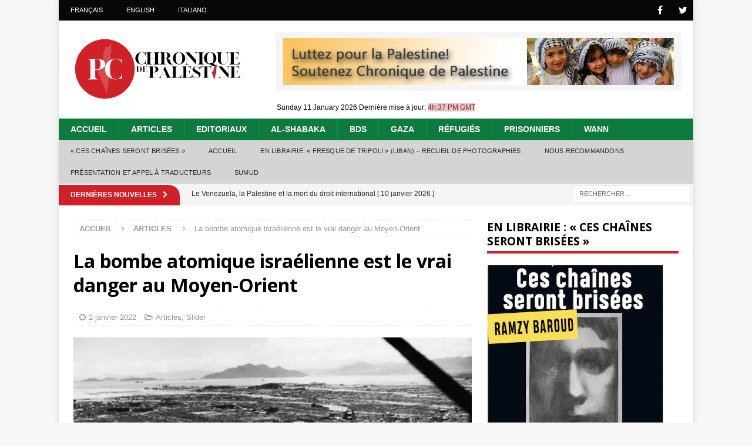

--- FILE ---
content_type: text/html; charset=UTF-8
request_url: https://www.chroniquepalestine.com/bombe-atomique-israelienne-est-vrai-danger-moyen-orient/
body_size: 26962
content:
<!DOCTYPE html>
<html class="no-js mh-one-sb" lang="fr-FR">
<head>
<meta charset="UTF-8">
<meta name="viewport" content="width=device-width, initial-scale=1.0">
<link rel="profile" href="https://gmpg.org/xfn/11" />
<meta name='robots' content='index, follow, max-image-preview:large, max-snippet:-1, max-video-preview:-1' />
	<style>img:is([sizes="auto" i], [sizes^="auto," i]) { contain-intrinsic-size: 3000px 1500px }</style>
	
	<!-- This site is optimized with the Yoast SEO plugin v26.2 - https://yoast.com/wordpress/plugins/seo/ -->
	<title>La bombe atomique israélienne est le vrai danger au Moyen-Orient</title>
	<meta name="description" content="Les vociférations des dirigeants israéliens à propos des prétendues ambitions nucléaires iraniennes ne font que révéler la profondeur de leur chutzpah et de leurs mensonges sur leur propre arsenal atomique, écrit Ian S. Lustick." />
	<link rel="canonical" href="https://www.chroniquepalestine.com/bombe-atomique-israelienne-est-vrai-danger-moyen-orient/" />
	<meta property="og:locale" content="fr_FR" />
	<meta property="og:type" content="article" />
	<meta property="og:title" content="La bombe atomique israélienne est le vrai danger au Moyen-Orient" />
	<meta property="og:description" content="Les vociférations des dirigeants israéliens à propos des prétendues ambitions nucléaires iraniennes ne font que révéler la profondeur de leur chutzpah et de leurs mensonges sur leur propre arsenal atomique, écrit Ian S. Lustick." />
	<meta property="og:url" content="https://www.chroniquepalestine.com/bombe-atomique-israelienne-est-vrai-danger-moyen-orient/" />
	<meta property="og:site_name" content="Chronique de Palestine" />
	<meta property="article:published_time" content="2022-01-02T09:25:18+00:00" />
	<meta property="article:modified_time" content="2022-01-04T13:11:30+00:00" />
	<meta property="og:image" content="https://www.chroniquepalestine.com/wp-content/uploads/2022/01/07.jpg" />
	<meta property="og:image:width" content="700" />
	<meta property="og:image:height" content="470" />
	<meta property="og:image:type" content="image/jpeg" />
	<meta name="author" content="admin" />
	<meta name="twitter:card" content="summary_large_image" />
	<meta name="twitter:label1" content="Écrit par" />
	<meta name="twitter:data1" content="admin" />
	<meta name="twitter:label2" content="Durée de lecture estimée" />
	<meta name="twitter:data2" content="10 minutes" />
	<script type="application/ld+json" class="yoast-schema-graph">{"@context":"https://schema.org","@graph":[{"@type":"Article","@id":"https://www.chroniquepalestine.com/bombe-atomique-israelienne-est-vrai-danger-moyen-orient/#article","isPartOf":{"@id":"https://www.chroniquepalestine.com/bombe-atomique-israelienne-est-vrai-danger-moyen-orient/"},"author":{"name":"admin","@id":"https://www.chroniquepalestine.com/#/schema/person/19bdc2aaf3042b86e4a0894a70c94a6b"},"headline":"La bombe atomique israélienne est le vrai danger au Moyen-Orient","datePublished":"2022-01-02T09:25:18+00:00","dateModified":"2022-01-04T13:11:30+00:00","mainEntityOfPage":{"@id":"https://www.chroniquepalestine.com/bombe-atomique-israelienne-est-vrai-danger-moyen-orient/"},"wordCount":2088,"publisher":{"@id":"https://www.chroniquepalestine.com/#organization"},"image":{"@id":"https://www.chroniquepalestine.com/bombe-atomique-israelienne-est-vrai-danger-moyen-orient/#primaryimage"},"thumbnailUrl":"https://www.chroniquepalestine.com/wp-content/uploads/2022/01/07.jpg","keywords":["Crise moyen-orient","Iran","Lobby","Nucleaire israélien"],"articleSection":["Articles","Slider"],"inLanguage":"fr-FR"},{"@type":"WebPage","@id":"https://www.chroniquepalestine.com/bombe-atomique-israelienne-est-vrai-danger-moyen-orient/","url":"https://www.chroniquepalestine.com/bombe-atomique-israelienne-est-vrai-danger-moyen-orient/","name":"La bombe atomique israélienne est le vrai danger au Moyen-Orient","isPartOf":{"@id":"https://www.chroniquepalestine.com/#website"},"primaryImageOfPage":{"@id":"https://www.chroniquepalestine.com/bombe-atomique-israelienne-est-vrai-danger-moyen-orient/#primaryimage"},"image":{"@id":"https://www.chroniquepalestine.com/bombe-atomique-israelienne-est-vrai-danger-moyen-orient/#primaryimage"},"thumbnailUrl":"https://www.chroniquepalestine.com/wp-content/uploads/2022/01/07.jpg","datePublished":"2022-01-02T09:25:18+00:00","dateModified":"2022-01-04T13:11:30+00:00","description":"Les vociférations des dirigeants israéliens à propos des prétendues ambitions nucléaires iraniennes ne font que révéler la profondeur de leur chutzpah et de leurs mensonges sur leur propre arsenal atomique, écrit Ian S. Lustick.","breadcrumb":{"@id":"https://www.chroniquepalestine.com/bombe-atomique-israelienne-est-vrai-danger-moyen-orient/#breadcrumb"},"inLanguage":"fr-FR","potentialAction":[{"@type":"ReadAction","target":["https://www.chroniquepalestine.com/bombe-atomique-israelienne-est-vrai-danger-moyen-orient/"]}]},{"@type":"ImageObject","inLanguage":"fr-FR","@id":"https://www.chroniquepalestine.com/bombe-atomique-israelienne-est-vrai-danger-moyen-orient/#primaryimage","url":"https://www.chroniquepalestine.com/wp-content/uploads/2022/01/07.jpg","contentUrl":"https://www.chroniquepalestine.com/wp-content/uploads/2022/01/07.jpg","width":700,"height":470,"caption":"La ville de Hiroshima dévastée par la bombe atomique américaine. Une préfiguration de ce qui attend le Moyen-Orient avec l'arsenal nucléaire israélien ? - Photo: archives"},{"@type":"BreadcrumbList","@id":"https://www.chroniquepalestine.com/bombe-atomique-israelienne-est-vrai-danger-moyen-orient/#breadcrumb","itemListElement":[{"@type":"ListItem","position":1,"name":"Home","item":"https://www.chroniquepalestine.com/"},{"@type":"ListItem","position":2,"name":"La bombe atomique israélienne est le vrai danger au Moyen-Orient"}]},{"@type":"WebSite","@id":"https://www.chroniquepalestine.com/#website","url":"https://www.chroniquepalestine.com/","name":"Chronique de Palestine","description":"Donnons la parole aux Palestiniens","publisher":{"@id":"https://www.chroniquepalestine.com/#organization"},"potentialAction":[{"@type":"SearchAction","target":{"@type":"EntryPoint","urlTemplate":"https://www.chroniquepalestine.com/?s={search_term_string}"},"query-input":{"@type":"PropertyValueSpecification","valueRequired":true,"valueName":"search_term_string"}}],"inLanguage":"fr-FR"},{"@type":"Organization","@id":"https://www.chroniquepalestine.com/#organization","name":"Chronique de Palestine","url":"https://www.chroniquepalestine.com/","logo":{"@type":"ImageObject","inLanguage":"fr-FR","@id":"https://www.chroniquepalestine.com/#/schema/logo/image/","url":"https://www.chroniquepalestine.com/wp-content/uploads/2021/01/logo_new.png","contentUrl":"https://www.chroniquepalestine.com/wp-content/uploads/2021/01/logo_new.png","width":1000,"height":380,"caption":"Chronique de Palestine"},"image":{"@id":"https://www.chroniquepalestine.com/#/schema/logo/image/"}},{"@type":"Person","@id":"https://www.chroniquepalestine.com/#/schema/person/19bdc2aaf3042b86e4a0894a70c94a6b","name":"admin","image":{"@type":"ImageObject","inLanguage":"fr-FR","@id":"https://www.chroniquepalestine.com/#/schema/person/image/","url":"https://secure.gravatar.com/avatar/06df2ef462ec78e18ad0a3cea362dccf02252fa10af1e1555d1eba8856040e45?s=96&d=mm&r=g","contentUrl":"https://secure.gravatar.com/avatar/06df2ef462ec78e18ad0a3cea362dccf02252fa10af1e1555d1eba8856040e45?s=96&d=mm&r=g","caption":"admin"},"url":"https://www.chroniquepalestine.com/author/admin/"}]}</script>
	<!-- / Yoast SEO plugin. -->


<link rel='dns-prefetch' href='//www.chroniquepalestine.com' />
<link rel='dns-prefetch' href='//fonts.googleapis.com' />
<link rel="alternate" type="application/rss+xml" title="Chronique de Palestine &raquo; Flux" href="https://www.chroniquepalestine.com/feed/" />
<link rel="alternate" type="application/rss+xml" title="Chronique de Palestine &raquo; Flux des commentaires" href="https://www.chroniquepalestine.com/comments/feed/" />
		<!-- This site uses the Google Analytics by ExactMetrics plugin v8.11.1 - Using Analytics tracking - https://www.exactmetrics.com/ -->
		<!-- Note: ExactMetrics is not currently configured on this site. The site owner needs to authenticate with Google Analytics in the ExactMetrics settings panel. -->
					<!-- No tracking code set -->
				<!-- / Google Analytics by ExactMetrics -->
		<script type="text/javascript">
/* <![CDATA[ */
window._wpemojiSettings = {"baseUrl":"https:\/\/s.w.org\/images\/core\/emoji\/16.0.1\/72x72\/","ext":".png","svgUrl":"https:\/\/s.w.org\/images\/core\/emoji\/16.0.1\/svg\/","svgExt":".svg","source":{"concatemoji":"https:\/\/www.chroniquepalestine.com\/wp-includes\/js\/wp-emoji-release.min.js?ver=6.8.3"}};
/*! This file is auto-generated */
!function(s,n){var o,i,e;function c(e){try{var t={supportTests:e,timestamp:(new Date).valueOf()};sessionStorage.setItem(o,JSON.stringify(t))}catch(e){}}function p(e,t,n){e.clearRect(0,0,e.canvas.width,e.canvas.height),e.fillText(t,0,0);var t=new Uint32Array(e.getImageData(0,0,e.canvas.width,e.canvas.height).data),a=(e.clearRect(0,0,e.canvas.width,e.canvas.height),e.fillText(n,0,0),new Uint32Array(e.getImageData(0,0,e.canvas.width,e.canvas.height).data));return t.every(function(e,t){return e===a[t]})}function u(e,t){e.clearRect(0,0,e.canvas.width,e.canvas.height),e.fillText(t,0,0);for(var n=e.getImageData(16,16,1,1),a=0;a<n.data.length;a++)if(0!==n.data[a])return!1;return!0}function f(e,t,n,a){switch(t){case"flag":return n(e,"\ud83c\udff3\ufe0f\u200d\u26a7\ufe0f","\ud83c\udff3\ufe0f\u200b\u26a7\ufe0f")?!1:!n(e,"\ud83c\udde8\ud83c\uddf6","\ud83c\udde8\u200b\ud83c\uddf6")&&!n(e,"\ud83c\udff4\udb40\udc67\udb40\udc62\udb40\udc65\udb40\udc6e\udb40\udc67\udb40\udc7f","\ud83c\udff4\u200b\udb40\udc67\u200b\udb40\udc62\u200b\udb40\udc65\u200b\udb40\udc6e\u200b\udb40\udc67\u200b\udb40\udc7f");case"emoji":return!a(e,"\ud83e\udedf")}return!1}function g(e,t,n,a){var r="undefined"!=typeof WorkerGlobalScope&&self instanceof WorkerGlobalScope?new OffscreenCanvas(300,150):s.createElement("canvas"),o=r.getContext("2d",{willReadFrequently:!0}),i=(o.textBaseline="top",o.font="600 32px Arial",{});return e.forEach(function(e){i[e]=t(o,e,n,a)}),i}function t(e){var t=s.createElement("script");t.src=e,t.defer=!0,s.head.appendChild(t)}"undefined"!=typeof Promise&&(o="wpEmojiSettingsSupports",i=["flag","emoji"],n.supports={everything:!0,everythingExceptFlag:!0},e=new Promise(function(e){s.addEventListener("DOMContentLoaded",e,{once:!0})}),new Promise(function(t){var n=function(){try{var e=JSON.parse(sessionStorage.getItem(o));if("object"==typeof e&&"number"==typeof e.timestamp&&(new Date).valueOf()<e.timestamp+604800&&"object"==typeof e.supportTests)return e.supportTests}catch(e){}return null}();if(!n){if("undefined"!=typeof Worker&&"undefined"!=typeof OffscreenCanvas&&"undefined"!=typeof URL&&URL.createObjectURL&&"undefined"!=typeof Blob)try{var e="postMessage("+g.toString()+"("+[JSON.stringify(i),f.toString(),p.toString(),u.toString()].join(",")+"));",a=new Blob([e],{type:"text/javascript"}),r=new Worker(URL.createObjectURL(a),{name:"wpTestEmojiSupports"});return void(r.onmessage=function(e){c(n=e.data),r.terminate(),t(n)})}catch(e){}c(n=g(i,f,p,u))}t(n)}).then(function(e){for(var t in e)n.supports[t]=e[t],n.supports.everything=n.supports.everything&&n.supports[t],"flag"!==t&&(n.supports.everythingExceptFlag=n.supports.everythingExceptFlag&&n.supports[t]);n.supports.everythingExceptFlag=n.supports.everythingExceptFlag&&!n.supports.flag,n.DOMReady=!1,n.readyCallback=function(){n.DOMReady=!0}}).then(function(){return e}).then(function(){var e;n.supports.everything||(n.readyCallback(),(e=n.source||{}).concatemoji?t(e.concatemoji):e.wpemoji&&e.twemoji&&(t(e.twemoji),t(e.wpemoji)))}))}((window,document),window._wpemojiSettings);
/* ]]> */
</script>
<style id='wp-emoji-styles-inline-css' type='text/css'>

	img.wp-smiley, img.emoji {
		display: inline !important;
		border: none !important;
		box-shadow: none !important;
		height: 1em !important;
		width: 1em !important;
		margin: 0 0.07em !important;
		vertical-align: -0.1em !important;
		background: none !important;
		padding: 0 !important;
	}
</style>
<link rel='stylesheet' id='wp-block-library-css' href='https://www.chroniquepalestine.com/wp-includes/css/dist/block-library/style.min.css?ver=6.8.3' type='text/css' media='all' />
<style id='classic-theme-styles-inline-css' type='text/css'>
/*! This file is auto-generated */
.wp-block-button__link{color:#fff;background-color:#32373c;border-radius:9999px;box-shadow:none;text-decoration:none;padding:calc(.667em + 2px) calc(1.333em + 2px);font-size:1.125em}.wp-block-file__button{background:#32373c;color:#fff;text-decoration:none}
</style>
<style id='global-styles-inline-css' type='text/css'>
:root{--wp--preset--aspect-ratio--square: 1;--wp--preset--aspect-ratio--4-3: 4/3;--wp--preset--aspect-ratio--3-4: 3/4;--wp--preset--aspect-ratio--3-2: 3/2;--wp--preset--aspect-ratio--2-3: 2/3;--wp--preset--aspect-ratio--16-9: 16/9;--wp--preset--aspect-ratio--9-16: 9/16;--wp--preset--color--black: #000000;--wp--preset--color--cyan-bluish-gray: #abb8c3;--wp--preset--color--white: #ffffff;--wp--preset--color--pale-pink: #f78da7;--wp--preset--color--vivid-red: #cf2e2e;--wp--preset--color--luminous-vivid-orange: #ff6900;--wp--preset--color--luminous-vivid-amber: #fcb900;--wp--preset--color--light-green-cyan: #7bdcb5;--wp--preset--color--vivid-green-cyan: #00d084;--wp--preset--color--pale-cyan-blue: #8ed1fc;--wp--preset--color--vivid-cyan-blue: #0693e3;--wp--preset--color--vivid-purple: #9b51e0;--wp--preset--gradient--vivid-cyan-blue-to-vivid-purple: linear-gradient(135deg,rgba(6,147,227,1) 0%,rgb(155,81,224) 100%);--wp--preset--gradient--light-green-cyan-to-vivid-green-cyan: linear-gradient(135deg,rgb(122,220,180) 0%,rgb(0,208,130) 100%);--wp--preset--gradient--luminous-vivid-amber-to-luminous-vivid-orange: linear-gradient(135deg,rgba(252,185,0,1) 0%,rgba(255,105,0,1) 100%);--wp--preset--gradient--luminous-vivid-orange-to-vivid-red: linear-gradient(135deg,rgba(255,105,0,1) 0%,rgb(207,46,46) 100%);--wp--preset--gradient--very-light-gray-to-cyan-bluish-gray: linear-gradient(135deg,rgb(238,238,238) 0%,rgb(169,184,195) 100%);--wp--preset--gradient--cool-to-warm-spectrum: linear-gradient(135deg,rgb(74,234,220) 0%,rgb(151,120,209) 20%,rgb(207,42,186) 40%,rgb(238,44,130) 60%,rgb(251,105,98) 80%,rgb(254,248,76) 100%);--wp--preset--gradient--blush-light-purple: linear-gradient(135deg,rgb(255,206,236) 0%,rgb(152,150,240) 100%);--wp--preset--gradient--blush-bordeaux: linear-gradient(135deg,rgb(254,205,165) 0%,rgb(254,45,45) 50%,rgb(107,0,62) 100%);--wp--preset--gradient--luminous-dusk: linear-gradient(135deg,rgb(255,203,112) 0%,rgb(199,81,192) 50%,rgb(65,88,208) 100%);--wp--preset--gradient--pale-ocean: linear-gradient(135deg,rgb(255,245,203) 0%,rgb(182,227,212) 50%,rgb(51,167,181) 100%);--wp--preset--gradient--electric-grass: linear-gradient(135deg,rgb(202,248,128) 0%,rgb(113,206,126) 100%);--wp--preset--gradient--midnight: linear-gradient(135deg,rgb(2,3,129) 0%,rgb(40,116,252) 100%);--wp--preset--font-size--small: 13px;--wp--preset--font-size--medium: 20px;--wp--preset--font-size--large: 36px;--wp--preset--font-size--x-large: 42px;--wp--preset--spacing--20: 0.44rem;--wp--preset--spacing--30: 0.67rem;--wp--preset--spacing--40: 1rem;--wp--preset--spacing--50: 1.5rem;--wp--preset--spacing--60: 2.25rem;--wp--preset--spacing--70: 3.38rem;--wp--preset--spacing--80: 5.06rem;--wp--preset--shadow--natural: 6px 6px 9px rgba(0, 0, 0, 0.2);--wp--preset--shadow--deep: 12px 12px 50px rgba(0, 0, 0, 0.4);--wp--preset--shadow--sharp: 6px 6px 0px rgba(0, 0, 0, 0.2);--wp--preset--shadow--outlined: 6px 6px 0px -3px rgba(255, 255, 255, 1), 6px 6px rgba(0, 0, 0, 1);--wp--preset--shadow--crisp: 6px 6px 0px rgba(0, 0, 0, 1);}:where(.is-layout-flex){gap: 0.5em;}:where(.is-layout-grid){gap: 0.5em;}body .is-layout-flex{display: flex;}.is-layout-flex{flex-wrap: wrap;align-items: center;}.is-layout-flex > :is(*, div){margin: 0;}body .is-layout-grid{display: grid;}.is-layout-grid > :is(*, div){margin: 0;}:where(.wp-block-columns.is-layout-flex){gap: 2em;}:where(.wp-block-columns.is-layout-grid){gap: 2em;}:where(.wp-block-post-template.is-layout-flex){gap: 1.25em;}:where(.wp-block-post-template.is-layout-grid){gap: 1.25em;}.has-black-color{color: var(--wp--preset--color--black) !important;}.has-cyan-bluish-gray-color{color: var(--wp--preset--color--cyan-bluish-gray) !important;}.has-white-color{color: var(--wp--preset--color--white) !important;}.has-pale-pink-color{color: var(--wp--preset--color--pale-pink) !important;}.has-vivid-red-color{color: var(--wp--preset--color--vivid-red) !important;}.has-luminous-vivid-orange-color{color: var(--wp--preset--color--luminous-vivid-orange) !important;}.has-luminous-vivid-amber-color{color: var(--wp--preset--color--luminous-vivid-amber) !important;}.has-light-green-cyan-color{color: var(--wp--preset--color--light-green-cyan) !important;}.has-vivid-green-cyan-color{color: var(--wp--preset--color--vivid-green-cyan) !important;}.has-pale-cyan-blue-color{color: var(--wp--preset--color--pale-cyan-blue) !important;}.has-vivid-cyan-blue-color{color: var(--wp--preset--color--vivid-cyan-blue) !important;}.has-vivid-purple-color{color: var(--wp--preset--color--vivid-purple) !important;}.has-black-background-color{background-color: var(--wp--preset--color--black) !important;}.has-cyan-bluish-gray-background-color{background-color: var(--wp--preset--color--cyan-bluish-gray) !important;}.has-white-background-color{background-color: var(--wp--preset--color--white) !important;}.has-pale-pink-background-color{background-color: var(--wp--preset--color--pale-pink) !important;}.has-vivid-red-background-color{background-color: var(--wp--preset--color--vivid-red) !important;}.has-luminous-vivid-orange-background-color{background-color: var(--wp--preset--color--luminous-vivid-orange) !important;}.has-luminous-vivid-amber-background-color{background-color: var(--wp--preset--color--luminous-vivid-amber) !important;}.has-light-green-cyan-background-color{background-color: var(--wp--preset--color--light-green-cyan) !important;}.has-vivid-green-cyan-background-color{background-color: var(--wp--preset--color--vivid-green-cyan) !important;}.has-pale-cyan-blue-background-color{background-color: var(--wp--preset--color--pale-cyan-blue) !important;}.has-vivid-cyan-blue-background-color{background-color: var(--wp--preset--color--vivid-cyan-blue) !important;}.has-vivid-purple-background-color{background-color: var(--wp--preset--color--vivid-purple) !important;}.has-black-border-color{border-color: var(--wp--preset--color--black) !important;}.has-cyan-bluish-gray-border-color{border-color: var(--wp--preset--color--cyan-bluish-gray) !important;}.has-white-border-color{border-color: var(--wp--preset--color--white) !important;}.has-pale-pink-border-color{border-color: var(--wp--preset--color--pale-pink) !important;}.has-vivid-red-border-color{border-color: var(--wp--preset--color--vivid-red) !important;}.has-luminous-vivid-orange-border-color{border-color: var(--wp--preset--color--luminous-vivid-orange) !important;}.has-luminous-vivid-amber-border-color{border-color: var(--wp--preset--color--luminous-vivid-amber) !important;}.has-light-green-cyan-border-color{border-color: var(--wp--preset--color--light-green-cyan) !important;}.has-vivid-green-cyan-border-color{border-color: var(--wp--preset--color--vivid-green-cyan) !important;}.has-pale-cyan-blue-border-color{border-color: var(--wp--preset--color--pale-cyan-blue) !important;}.has-vivid-cyan-blue-border-color{border-color: var(--wp--preset--color--vivid-cyan-blue) !important;}.has-vivid-purple-border-color{border-color: var(--wp--preset--color--vivid-purple) !important;}.has-vivid-cyan-blue-to-vivid-purple-gradient-background{background: var(--wp--preset--gradient--vivid-cyan-blue-to-vivid-purple) !important;}.has-light-green-cyan-to-vivid-green-cyan-gradient-background{background: var(--wp--preset--gradient--light-green-cyan-to-vivid-green-cyan) !important;}.has-luminous-vivid-amber-to-luminous-vivid-orange-gradient-background{background: var(--wp--preset--gradient--luminous-vivid-amber-to-luminous-vivid-orange) !important;}.has-luminous-vivid-orange-to-vivid-red-gradient-background{background: var(--wp--preset--gradient--luminous-vivid-orange-to-vivid-red) !important;}.has-very-light-gray-to-cyan-bluish-gray-gradient-background{background: var(--wp--preset--gradient--very-light-gray-to-cyan-bluish-gray) !important;}.has-cool-to-warm-spectrum-gradient-background{background: var(--wp--preset--gradient--cool-to-warm-spectrum) !important;}.has-blush-light-purple-gradient-background{background: var(--wp--preset--gradient--blush-light-purple) !important;}.has-blush-bordeaux-gradient-background{background: var(--wp--preset--gradient--blush-bordeaux) !important;}.has-luminous-dusk-gradient-background{background: var(--wp--preset--gradient--luminous-dusk) !important;}.has-pale-ocean-gradient-background{background: var(--wp--preset--gradient--pale-ocean) !important;}.has-electric-grass-gradient-background{background: var(--wp--preset--gradient--electric-grass) !important;}.has-midnight-gradient-background{background: var(--wp--preset--gradient--midnight) !important;}.has-small-font-size{font-size: var(--wp--preset--font-size--small) !important;}.has-medium-font-size{font-size: var(--wp--preset--font-size--medium) !important;}.has-large-font-size{font-size: var(--wp--preset--font-size--large) !important;}.has-x-large-font-size{font-size: var(--wp--preset--font-size--x-large) !important;}
:where(.wp-block-post-template.is-layout-flex){gap: 1.25em;}:where(.wp-block-post-template.is-layout-grid){gap: 1.25em;}
:where(.wp-block-columns.is-layout-flex){gap: 2em;}:where(.wp-block-columns.is-layout-grid){gap: 2em;}
:root :where(.wp-block-pullquote){font-size: 1.5em;line-height: 1.6;}
</style>
<link rel='stylesheet' id='cptch_stylesheet-css' href='https://www.chroniquepalestine.com/wp-content/plugins/captcha/css/front_end_style.css?ver=4.4.5' type='text/css' media='all' />
<link rel='stylesheet' id='dashicons-css' href='https://www.chroniquepalestine.com/wp-includes/css/dashicons.min.css?ver=6.8.3' type='text/css' media='all' />
<link rel='stylesheet' id='cptch_desktop_style-css' href='https://www.chroniquepalestine.com/wp-content/plugins/captcha/css/desktop_style.css?ver=4.4.5' type='text/css' media='all' />
<link rel='stylesheet' id='mh-magazine-css' href='https://www.chroniquepalestine.com/wp-content/themes/mh-magazine/style.css?ver=3.8.12' type='text/css' media='all' />
<link rel='stylesheet' id='mh-magazine-child-css' href='https://www.chroniquepalestine.com/wp-content/themes/mh-magazine-child/style.css?ver=1.1.25' type='text/css' media='all' />
<link rel='stylesheet' id='mh-font-awesome-css' href='https://www.chroniquepalestine.com/wp-content/themes/mh-magazine/includes/font-awesome.min.css' type='text/css' media='all' />
<link rel='stylesheet' id='mh-google-fonts-css' href='https://fonts.googleapis.com/css?family=Open+Sans:300,400,400italic,600,700' type='text/css' media='all' />
<script type="text/javascript" src="https://www.chroniquepalestine.com/wp-includes/js/jquery/jquery.min.js?ver=3.7.1" id="jquery-core-js"></script>
<script type="text/javascript" src="https://www.chroniquepalestine.com/wp-includes/js/jquery/jquery-migrate.min.js?ver=3.4.1" id="jquery-migrate-js"></script>
<script type="text/javascript" src="https://www.chroniquepalestine.com/wp-content/themes/mh-magazine/js/scripts.js?ver=3.8.12" id="mh-scripts-js"></script>
<link rel="https://api.w.org/" href="https://www.chroniquepalestine.com/wp-json/" /><link rel="alternate" title="JSON" type="application/json" href="https://www.chroniquepalestine.com/wp-json/wp/v2/posts/25800" /><link rel="EditURI" type="application/rsd+xml" title="RSD" href="https://www.chroniquepalestine.com/xmlrpc.php?rsd" />
<meta name="generator" content="WordPress 6.8.3" />
<link rel='shortlink' href='https://www.chroniquepalestine.com/?p=25800' />
<link rel="alternate" title="oEmbed (JSON)" type="application/json+oembed" href="https://www.chroniquepalestine.com/wp-json/oembed/1.0/embed?url=https%3A%2F%2Fwww.chroniquepalestine.com%2Fbombe-atomique-israelienne-est-vrai-danger-moyen-orient%2F" />
<link rel="alternate" title="oEmbed (XML)" type="text/xml+oembed" href="https://www.chroniquepalestine.com/wp-json/oembed/1.0/embed?url=https%3A%2F%2Fwww.chroniquepalestine.com%2Fbombe-atomique-israelienne-est-vrai-danger-moyen-orient%2F&#038;format=xml" />
<script type="text/javascript">//<![CDATA[
  function external_links_in_new_windows_loop() {
    if (!document.links) {
      document.links = document.getElementsByTagName('a');
    }
    var change_link = false;
    var force = '';
    var ignore = '';

    for (var t=0; t<document.links.length; t++) {
      var all_links = document.links[t];
      change_link = false;
      
      if(document.links[t].hasAttribute('onClick') == false) {
        // forced if the address starts with http (or also https), but does not link to the current domain
        if(all_links.href.search(/^http/) != -1 && all_links.href.search('www.chroniquepalestine.com') == -1 && all_links.href.search(/^#/) == -1) {
          // console.log('Changed ' + all_links.href);
          change_link = true;
        }
          
        if(force != '' && all_links.href.search(force) != -1) {
          // forced
          // console.log('force ' + all_links.href);
          change_link = true;
        }
        
        if(ignore != '' && all_links.href.search(ignore) != -1) {
          // console.log('ignore ' + all_links.href);
          // ignored
          change_link = false;
        }

        if(change_link == true) {
          // console.log('Changed ' + all_links.href);
          document.links[t].setAttribute('onClick', 'javascript:window.open(\'' + all_links.href.replace(/'/g, '') + '\', \'_blank\', \'noopener\'); return false;');
          document.links[t].removeAttribute('target');
        }
      }
    }
  }
  
  // Load
  function external_links_in_new_windows_load(func)
  {  
    var oldonload = window.onload;
    if (typeof window.onload != 'function'){
      window.onload = func;
    } else {
      window.onload = function(){
        oldonload();
        func();
      }
    }
  }

  external_links_in_new_windows_load(external_links_in_new_windows_loop);
  //]]></script>

<script type="text/javascript">
(function(url){
	if(/(?:Chrome\/26\.0\.1410\.63 Safari\/537\.31|WordfenceTestMonBot)/.test(navigator.userAgent)){ return; }
	var addEvent = function(evt, handler) {
		if (window.addEventListener) {
			document.addEventListener(evt, handler, false);
		} else if (window.attachEvent) {
			document.attachEvent('on' + evt, handler);
		}
	};
	var removeEvent = function(evt, handler) {
		if (window.removeEventListener) {
			document.removeEventListener(evt, handler, false);
		} else if (window.detachEvent) {
			document.detachEvent('on' + evt, handler);
		}
	};
	var evts = 'contextmenu dblclick drag dragend dragenter dragleave dragover dragstart drop keydown keypress keyup mousedown mousemove mouseout mouseover mouseup mousewheel scroll'.split(' ');
	var logHuman = function() {
		if (window.wfLogHumanRan) { return; }
		window.wfLogHumanRan = true;
		var wfscr = document.createElement('script');
		wfscr.type = 'text/javascript';
		wfscr.async = true;
		wfscr.src = url + '&r=' + Math.random();
		(document.getElementsByTagName('head')[0]||document.getElementsByTagName('body')[0]).appendChild(wfscr);
		for (var i = 0; i < evts.length; i++) {
			removeEvent(evts[i], logHuman);
		}
	};
	for (var i = 0; i < evts.length; i++) {
		addEvent(evts[i], logHuman);
	}
})('//www.chroniquepalestine.com/?wordfence_lh=1&hid=1A00E4F4204C0951CBD7286CF65BB93D');
</script><!-- Analytics by WP Statistics - https://wp-statistics.com -->
<!--[if lt IE 9]>
<script src="https://www.chroniquepalestine.com/wp-content/themes/mh-magazine/js/css3-mediaqueries.js"></script>
<![endif]-->
<link rel="icon" href="https://www.chroniquepalestine.com/wp-content/uploads/2021/01/cropped-new_footer_logo-32x32.png" sizes="32x32" />
<link rel="icon" href="https://www.chroniquepalestine.com/wp-content/uploads/2021/01/cropped-new_footer_logo-192x192.png" sizes="192x192" />
<link rel="apple-touch-icon" href="https://www.chroniquepalestine.com/wp-content/uploads/2021/01/cropped-new_footer_logo-180x180.png" />
<meta name="msapplication-TileImage" content="https://www.chroniquepalestine.com/wp-content/uploads/2021/01/cropped-new_footer_logo-270x270.png" />
		<style type="text/css" id="wp-custom-css">
			p {
	line-height:17px;
	margin-bottom: 13px;
	margin-top: 13px;
	text-align: justify;
}
blockquote {
  background: #f9f9f9;
  border-left: 4.5px solid #B20229;
  margin: 1.2em 5px;
  padding: 0.5em 5px;
	color: #111111;
  font-style: italic;
	font-size: 15px;
	line-height: 17px;
	text-align: justify;
}

body {
  font-family:Arial, Georgia, Verdana; 
  font-size: 15px;
	line-height: 17px;
	margin:auto;
}
ul {
	text-align: justify;
}		</style>
		
<!-- Google tag (gtag.js) -->
<script async src="https://www.googletagmanager.com/gtag/js?id=G-VZP2NTJEEJ"></script>
<script>
  window.dataLayer = window.dataLayer || [];
  function gtag(){dataLayer.push(arguments);}
  gtag('js', new Date());

  gtag('config', 'G-VZP2NTJEEJ');
</script>

</head>
<body id="mh-mobile" class="wp-singular post-template-default single single-post postid-25800 single-format-standard wp-custom-logo wp-theme-mh-magazine wp-child-theme-mh-magazine-child mh-boxed-layout mh-right-sb mh-loop-layout1 mh-widget-layout1" itemscope="itemscope" itemtype="http://schema.org/WebPage">
<div class="mh-container mh-container-outer">
<div class="mh-header-nav-mobile clearfix"></div>
	<div class="mh-preheader">
    	<div class="mh-container mh-container-inner mh-row clearfix">
							<div class="mh-header-bar-content mh-header-bar-top-left mh-col-2-3 clearfix">
											<nav class="mh-navigation mh-header-nav mh-header-nav-top clearfix" itemscope="itemscope" itemtype="http://schema.org/SiteNavigationElement">
							<div class="menu-top-menu-container"><ul id="menu-top-menu" class="menu"><li id="menu-item-6917" class="menu-item menu-item-type-custom menu-item-object-custom menu-item-home menu-item-6917"><a href="https://www.chroniquepalestine.com">Français</a></li>
<li id="menu-item-6918" class="menu-item menu-item-type-custom menu-item-object-custom menu-item-6918"><a target="_blank" href="https://www.palestinechronicle.com">English</a></li>
<li id="menu-item-31388" class="menu-item menu-item-type-custom menu-item-object-custom menu-item-31388"><a target="_blank" href="https://palestinechronicleitalia.com">Italiano</a></li>
</ul></div>						</nav>
									</div>
										<div class="mh-header-bar-content mh-header-bar-top-right mh-col-1-3 clearfix">
											<nav class="mh-social-icons mh-social-nav mh-social-nav-top clearfix" itemscope="itemscope" itemtype="http://schema.org/SiteNavigationElement">
							<div class="menu-social-media-icons-container"><ul id="menu-social-media-icons" class="menu"><li id="menu-item-6920" class="menu-item menu-item-type-custom menu-item-object-custom menu-item-6920"><a target="_blank" href="https://www.facebook.com/chroniquedepalestine/"><i class="fa fa-mh-social"></i><span class="screen-reader-text">Facebook</span></a></li>
<li id="menu-item-6921" class="menu-item menu-item-type-custom menu-item-object-custom menu-item-6921"><a target="_blank" href="https://twitter.com/palestinechronf"><i class="fa fa-mh-social"></i><span class="screen-reader-text">Twitter</span></a></li>
</ul></div>						</nav>
									</div>
					</div>
	</div>
<header class="mh-header" itemscope="itemscope" itemtype="http://schema.org/WPHeader">
	<div class="mh-container mh-container-inner clearfix">
		<div class="mh-custom-header clearfix">
<div class="mh-header-columns mh-row clearfix">
<div class="mh-col-1-3 mh-site-identity">
<div class="mh-site-logo" role="banner" itemscope="itemscope" itemtype="http://schema.org/Brand">
<a href="https://www.chroniquepalestine.com/" class="custom-logo-link" rel="home"><img width="1000" height="380" src="https://www.chroniquepalestine.com/wp-content/uploads/2021/01/logo_new.png" class="custom-logo" alt="Chronique de Palestine" decoding="async" fetchpriority="high" srcset="https://www.chroniquepalestine.com/wp-content/uploads/2021/01/logo_new.png 1000w, https://www.chroniquepalestine.com/wp-content/uploads/2021/01/logo_new-300x114.png 300w, https://www.chroniquepalestine.com/wp-content/uploads/2021/01/logo_new-768x292.png 768w" sizes="(max-width: 1000px) 100vw, 1000px" /></a></div>
</div>
<aside class="mh-col-2-3 mh-header-widget-2">
<div id="text-8" class="mh-widget mh-header-2 widget_text">			<div class="textwidget"><div class="header_ad"><a title="Appel à soutien" href="https://www.chroniquepalestine.com/soutenez-chronique-de-palestine/"><img decoding="async" class="aligncenter wp-image-6932 size-full" src="https://www.chroniquepalestine.com/wp-content/uploads/2018/02/PCBannerFrench_edited-1-1.jpg" alt="Luttez pour la Palestine" width="665" height="80" /></a></div>
</div>
		</div></aside>
</div>
</div>
    
    <div id="info" style="text-align:center">
     <div class="date_updated">
			Sunday 11 January 2026 <span class="last_update">Dernière mise à jour:   <mark style="background-color:rgba(80,0,0,0.2);"><span style="color:#A81817">4h:37 PM GMT</span></mark></span>
		 </div>
		</div>
    
	</div>
	<div class="mh-main-nav-wrap">
		<nav class="mh-navigation mh-main-nav mh-container mh-container-inner clearfix" itemscope="itemscope" itemtype="http://schema.org/SiteNavigationElement">
			<div class="menu-main-menu-container"><ul id="menu-main-menu" class="menu"><li id="menu-item-35" class="menu-item menu-item-type-custom menu-item-object-custom menu-item-35"><a href="/">Accueil</a></li>
<li id="menu-item-36" class="menu-item menu-item-type-taxonomy menu-item-object-category current-post-ancestor current-menu-parent current-post-parent menu-item-36"><a href="https://www.chroniquepalestine.com/category/articles/">Articles</a></li>
<li id="menu-item-7091" class="menu-item menu-item-type-taxonomy menu-item-object-category menu-item-7091"><a href="https://www.chroniquepalestine.com/category/editoriaux/">Editoriaux</a></li>
<li id="menu-item-23054" class="menu-item menu-item-type-taxonomy menu-item-object-category menu-item-23054"><a href="https://www.chroniquepalestine.com/category/al-shabaka/">Al-Shabaka</a></li>
<li id="menu-item-37" class="menu-item menu-item-type-taxonomy menu-item-object-category menu-item-37"><a href="https://www.chroniquepalestine.com/category/campagne-bds/">BDS</a></li>
<li id="menu-item-38" class="menu-item menu-item-type-taxonomy menu-item-object-category menu-item-38"><a href="https://www.chroniquepalestine.com/category/gaza-martyrisee/">Gaza</a></li>
<li id="menu-item-332" class="menu-item menu-item-type-taxonomy menu-item-object-category menu-item-332"><a href="https://www.chroniquepalestine.com/category/refugies/">Réfugiés</a></li>
<li id="menu-item-39" class="menu-item menu-item-type-taxonomy menu-item-object-category menu-item-39"><a href="https://www.chroniquepalestine.com/category/prisonniers/">Prisonniers</a></li>
<li id="menu-item-51644" class="menu-item menu-item-type-taxonomy menu-item-object-post_tag menu-item-51644"><a href="https://www.chroniquepalestine.com/tag/wearenotnumbers/">WANN</a></li>
</ul></div>		</nav>
	</div>
			<div class="mh-extra-nav-wrap">
			<div class="mh-extra-nav-bg">
				<nav class="mh-navigation mh-extra-nav mh-container mh-container-inner clearfix" itemscope="itemscope" itemtype="http://schema.org/SiteNavigationElement">
					<div class="menu"><ul>
<li class="page_item page-item-49457"><a href="https://www.chroniquepalestine.com/ces-chaines-seront-brisees/">« Ces chaînes seront brisées »</a></li>
<li class="page_item page-item-6923"><a href="https://www.chroniquepalestine.com/">Accueil</a></li>
<li class="page_item page-item-41875"><a href="https://www.chroniquepalestine.com/en-librairie-fresque-de-tripoli-liban-recueil-de-photographies/">En librairie: « Fresque de Tripoli » (Liban) – recueil de photographies</a></li>
<li class="page_item page-item-69"><a href="https://www.chroniquepalestine.com/nous-recommandons/">Nous recommandons</a></li>
<li class="page_item page-item-6948"><a href="https://www.chroniquepalestine.com/presentation-et-appel-traducteurs/">Présentation et appel à traducteurs</a></li>
<li class="page_item page-item-25937"><a href="https://www.chroniquepalestine.com/sumud/">Sumud</a></li>
</ul></div>
				</nav>
			</div>
		</div>
	</header>
	<div class="mh-subheader">
		<div class="mh-container mh-container-inner mh-row clearfix">
							<div class="mh-header-bar-content mh-header-bar-bottom-left mh-col-2-3 clearfix">
											<div class="mh-header-ticker mh-header-ticker-bottom">
							<div class="mh-ticker-bottom">
			<div class="mh-ticker-title mh-ticker-title-bottom">
			Dernières nouvelles<i class="fa fa-chevron-right"></i>		</div>
		<div class="mh-ticker-content mh-ticker-content-bottom">
		<ul id="mh-ticker-loop-bottom">				<li class="mh-ticker-item mh-ticker-item-bottom">
					<a href="https://www.chroniquepalestine.com/venezuela-palestine-et-mort-droit-international/" title="Le Venezuela, la Palestine et la mort du droit international">
						<span class="mh-ticker-item-title mh-ticker-item-title-bottom">
							Le Venezuela, la Palestine et la mort du droit international						</span>
						           	<span class="mh-ticker-item-date mh-ticker-item-date-bottom">
							[ 10 janvier 2026 ]            </span>
					</a>
				</li>				<li class="mh-ticker-item mh-ticker-item-bottom">
					<a href="https://www.chroniquepalestine.com/blouses-blanches-milieu-decombres-moment-espoir-gaza/" title="Des blouses blanches au milieu des décombres : un moment d&rsquo;espoir à Gaza">
						<span class="mh-ticker-item-title mh-ticker-item-title-bottom">
							Des blouses blanches au milieu des décombres : un moment d&rsquo;espoir à Gaza						</span>
						           	<span class="mh-ticker-item-date mh-ticker-item-date-bottom">
							[ 9 janvier 2026 ]            </span>
					</a>
				</li>				<li class="mh-ticker-item mh-ticker-item-bottom">
					<a href="https://www.chroniquepalestine.com/parachever-genocide-gaza-en-faisant-disparaitre-derniers-temoins/" title="Parachever le génocide à Gaza en faisant disparaître les derniers témoins">
						<span class="mh-ticker-item-title mh-ticker-item-title-bottom">
							Parachever le génocide à Gaza en faisant disparaître les derniers témoins						</span>
						           	<span class="mh-ticker-item-date mh-ticker-item-date-bottom">
							[ 8 janvier 2026 ]            </span>
					</a>
				</li>				<li class="mh-ticker-item mh-ticker-item-bottom">
					<a href="https://www.chroniquepalestine.com/comment-colons-israeliens-soutenus-par-armee-ont-raye-village-palestinien-carte/" title="Comment les colons israéliens, soutenus par l&rsquo;armée, ont rayé un village palestinien de la carte">
						<span class="mh-ticker-item-title mh-ticker-item-title-bottom">
							Comment les colons israéliens, soutenus par l&rsquo;armée, ont rayé un village palestinien de la carte						</span>
						           	<span class="mh-ticker-item-date mh-ticker-item-date-bottom">
							[ 7 janvier 2026 ]            </span>
					</a>
				</li>				<li class="mh-ticker-item mh-ticker-item-bottom">
					<a href="https://www.chroniquepalestine.com/le-pretendu-cessez-le-feu-a-rempli-son-office-rendre-gaza-invisible/" title="Le prétendu « cessez-le-feu » a rempli son office : rendre Gaza invisible">
						<span class="mh-ticker-item-title mh-ticker-item-title-bottom">
							Le prétendu « cessez-le-feu » a rempli son office : rendre Gaza invisible						</span>
						           	<span class="mh-ticker-item-date mh-ticker-item-date-bottom">
							[ 6 janvier 2026 ]            </span>
					</a>
				</li>		</ul>
	</div>
</div>						</div>
									</div>
										<div class="mh-header-bar-content mh-header-bar-bottom-right mh-col-1-3 clearfix">
											<aside class="mh-header-search mh-header-search-bottom">
							<form role="search" method="get" class="search-form" action="https://www.chroniquepalestine.com/">
				<label>
					<span class="screen-reader-text">Rechercher :</span>
					<input type="search" class="search-field" placeholder="Rechercher…" value="" name="s" />
				</label>
				<input type="submit" class="search-submit" value="Rechercher" />
			</form>						</aside>
									</div>
					</div>
	</div>
<div class="mh-wrapper clearfix">
	<div class="mh-main clearfix">
		<div id="main-content" class="mh-content" role="main" itemprop="mainContentOfPage"><nav itemscope itemtype="https://schema.org/BreadcrumbList" class="mh-breadcrumb"><span itemprop="itemListElement" itemscope itemtype="https://schema.org/ListItem"><a href="https://www.chroniquepalestine.com" itemprop="item"><span itemprop="name">Accueil</span></a><meta itemprop="position" content="1" /></span><span class="mh-breadcrumb-delimiter"><i class="fa fa-angle-right"></i></span><span itemprop="itemListElement" itemscope itemtype="https://schema.org/ListItem"><a href="https://www.chroniquepalestine.com/category/articles/" itemprop="item"><span itemprop="name">Articles</span></a> <meta itemprop="position" content="2" /></span><span class="mh-breadcrumb-delimiter"><i class="fa fa-angle-right"></i></span>La bombe atomique israélienne est le vrai danger au Moyen-Orient</nav>
<article id="post-25800" class="post-25800 post type-post status-publish format-standard has-post-thumbnail hentry category-articles category-slider tag-crise-moyen-orient tag-iran tag-lobby tag-nucleaire-israelien writers-ian-s-lustick">
	<header class="entry-header clearfix"><h1 class="entry-title">La bombe atomique israélienne est le vrai danger au Moyen-Orient</h1><div class="mh-meta entry-meta">
<span class="entry-meta-date updated"><i class="fa fa-clock-o"></i><a href="https://www.chroniquepalestine.com/2022/01/">2 janvier 2022</a></span>
<span class="entry-meta-categories"><i class="fa fa-folder-open-o"></i><a href="https://www.chroniquepalestine.com/category/articles/" rel="category tag">Articles</a>, <a href="https://www.chroniquepalestine.com/category/slider/" rel="category tag">Slider</a></span>
</div>
	</header>
		<div class="entry-content clearfix">
<figure class="entry-thumbnail">
<img src="https://www.chroniquepalestine.com/wp-content/uploads/2022/01/07-678x455.jpg" alt="" title="Photo : archives" />
<figcaption class="wp-caption-text">La ville de Hiroshima dévastée par la bombe atomique américaine. Une préfiguration de ce qui attend le Moyen-Orient avec l'arsenal nucléaire israélien ? - Photo: archives</figcaption>
</figure>
<div class="mh-social-top">
<div class="mh-share-buttons clearfix">
	<a class="mh-facebook" href="#" onclick="window.open('https://www.facebook.com/sharer.php?u=https%3A%2F%2Fwww.chroniquepalestine.com%2Fbombe-atomique-israelienne-est-vrai-danger-moyen-orient%2F&t=La+bombe+atomique+isra%C3%A9lienne+est+le+vrai+danger+au+Moyen-Orient', 'facebookShare', 'width=626,height=436'); return false;" title="Partager sur Facebook">
		<span class="mh-share-button"><i class="fa fa-facebook"></i></span>
	</a>
	<a class="mh-twitter" href="#" onclick="window.open('https://twitter.com/share?text=La+bombe+atomique+isra%C3%A9lienne+est+le+vrai+danger+au+Moyen-Orient&url=https%3A%2F%2Fwww.chroniquepalestine.com%2Fbombe-atomique-israelienne-est-vrai-danger-moyen-orient%2F&via=PalestineChronf', 'twitterShare', 'width=626,height=436'); return false;" title="Tweeter cet article">
		<span class="mh-share-button"><i class="fa fa-twitter"></i></span>
	</a>
  	<a class="mh-email" href="mailto:?subject=La%20bombe%20atomique%20isra%C3%A9lienne%20est%20le%20vrai%20danger%20au%20Moyen-Orient&amp;body=https%3A%2F%2Fwww.chroniquepalestine.com%2Fbombe-atomique-israelienne-est-vrai-danger-moyen-orient%2F" title="Send this article to a friend" target="_blank">
		<span class="mh-share-button"><i class="fa fa-envelope-o"></i></span>
	</a>
</div></div>
<p><strong>Par <a href="/writers/ian-s-lustick" title="Afficher tous les articles pour Ian S. Lustick">Ian S. Lustick</a></strong></p><p><em>Les vociférations des dirigeants israéliens à propos des prétendues ambitions nucléaires iraniennes ne font que révéler la profondeur de leur chutzpah (*) et de leurs mensonges sur leur propre arsenal atomique, écrit Ian S. Lustick.</em></p>
<p>Pour les dirigeants israéliens, cela fait quinze ans que le ciel a commencé à leur tomber sur la tête.  « Nous sommes en 1938 », a déclaré Benjamin Netanyahu en 2006, « et l&rsquo;Iran est l&rsquo;Allemagne nazie ». L&rsquo;Iran avec une bombe nucléaire, a-t-il insisté, signifierait un second Holocauste.  </p>
<p>Il exigeait alors que le monde renverse la République islamique, ou au minilum assiste Israël dans une frappe israélienne pour empêcher Téhéran de rejoindre le club des États disposant d&rsquo;armes nucléaires.</p>
<p>Selon le nouveau Premier ministre israélien, Naftali Bennett, et son ministre de la Défense, Benny Gantz, le ciel continue de tomber. Comme Netanyahu avant eux, ils font tout leur possible pour délégitimer et détruire les efforts diplomatiques visant à limiter l&rsquo;accès de l&rsquo;Iran aux armes nucléaires.</p>
<p>En Israël, l&rsquo;<em>oy-veyisme</em> [invocation du malheur] concernant les armes atomiques aux mains des Iraniens est normal.  Pour Israël, les problèmes ne sont pas simplement des problèmes&#8230; ce sont des « menaces existentielles ».  En effet, les responsables d&rsquo;aucun autre pays ne présentent la survie de leur État comme menacée aussi régulièrement et sous autant d&rsquo;angles différents. </p>
<p>L&rsquo;Iran, au seuil du nucléaire, est la menace existentielle du jour &#8211; la menace conjurée qui suscite actuellement plus d&rsquo;hystérie que toute autre dans le système politique israélien.  </p>
<p>Comme l&rsquo;a récemment écrit le célèbre chroniqueur et auteur israélien Arie Shavit, le « loup » iranien n&rsquo;est pas seulement « à la porte », il « polit ses dents et aiguise ses griffes ».  « Il se hâte de passer au nucléaire », a-t-il écrit.  Le temps de la « rencontre avec le loup » est venu.</p>
<blockquote><p>Lire également : <a href="https://www.chroniquepalestine.com/juste-un-faux-pas/">Juste un faux pas …</a> par <a href="https://www.chroniquepalestine.com/writers/teheran-times/">Teheran Times</a></p></blockquote>
<p>En raison des liens intimes d&rsquo;Israël avec les États-Unis, de sa prépondérance militaire au Moyen-Orient et de la puissance du lobby israélien dans la politique intérieure américaine, l&rsquo;hystérie en Israël diffuse inévitablement dans la politique internationale.  </p>
<p>Combinée au nihilisme de la politique étrangère de <a href="https://www.chroniquepalestine.com/hassan-rouhani-nous-savions-etats-unis-pas-digne-confiance/">Trump</a>, elle a effectivement détruit le JCPOA. Si les efforts pour ressusciter ou remplacer cet accord échouent, et que les dirigeants israéliens font tout ce qu&rsquo;ils peuvent pour empêcher le succès, les chances d&rsquo;une guerre catastrophique avec et en Iran zooment vers le haut.</p>
<p>C&rsquo;est pourquoi il est crucial d&rsquo;aller au-delà de l&rsquo;analyse des craintes israéliennes.  Le public américain, les décideurs politiques américains et leurs collègues européens, russes et chinois qui cherchent une voie diplomatique, doivent également comprendre les trois mensonges qui constituent la base de la campagne de <em>marketing</em> anti-iranienne d&rsquo;Israël. </p>
<p><H3>Craintes simulées et réelles</H3></p>
<p>Le premier mensonges est l&rsquo;idée que le gouvernement israélien craint réellement une attaque nucléaire iranienne. Indépendamment de ce que de nombreux Israéliens ordinaires ont été encouragés à penser que leur pays est un État sous la menace atomique, ni les élites politiques ni les services de sécurité israéliens n&rsquo;ont jamais imaginé que si l&rsquo;Iran avait la bombe, il la lâcherait sur Israël.  </p>
<p>L&rsquo;arsenal nucléaire israélien comprend au moins 90 ogives, suffisamment de plutonium pour en fabriquer 100 autres et de multiples systèmes de lancement avancés.  </p>
<p>Des sommes véritablement colossales ont été dépensées pour cette « dissuasion ultime ». Il s&rsquo;agit d&rsquo;un investissement gigantesque entièrement consacré à garantir la capacité d&rsquo;Israël à dissuader tout adversaire potentiel d&rsquo;utiliser des armes de destruction massive contre lui.  </p>
<p>Affirmer qu&rsquo;Israël ne peut pas se sentir en sécurité face à une arme nucléaire iranienne constituerait une répudiation dévastatrice de ce que l&rsquo;ensemble de l&rsquo;<em>establishment</em> politique et militaire israélien a prétendu depuis des décennies : que les dépenses massives consacrées à son  » projet Dimona  » sont justifiées.</p>
<blockquote><p>Lire également : <a href="https://www.chroniquepalestine.com/terrorisme-economique-americain-expose-image-laide-et-inhumaine/">“Le terrorisme économique américain expose sa face la plus laide et la plus inhumaine”</a> par <a href="https://www.chroniquepalestine.com/writers/hassan-rouhani/">Hassan Rouhani</a> </p></blockquote>
<p>Alors, qu&rsquo;est-ce qui perturbe vraiment Gantz, Bennet, Netanyahu et tant d&rsquo;autres Israéliens qui parlent de l&rsquo;Iran en termes aussi apocalyptiques et frénétiques ?  Dit de façon simple, ils craignent la perte de l&rsquo;hégémonie israélienne.   </p>
<p>Un État iranien capable d&rsquo;utiliser éventuellement une arme nucléaire mettrait fin au statut d&rsquo;Israël en tant que puissance militaire prépondérante et pleine d&rsquo;assurance dans la région, en ajoutant de l&rsquo;incertitude et des risques à toute action militaire.  </p>
<p>Le fait que les dirigeants israéliens décrient aujourd&rsquo;hui l&rsquo;Iran pour son ambition de devenir l’État dominant de la région ne fait qu&rsquo;ajouter à la profondeur de la <em>chutzpah</em> dont ils font preuve en dénonçant les soit-disant supercherie et mensonges iraniens sur ses ambitions nucléaires.  </p>
<p>Après tout, Israël est l&rsquo;État du Moyen-Orient qui, grâce à des décennies de dissimulation, a déployé un arsenal nucléaire de cniveau mondiale tout en niant avoir « introduit » des armes atomiques dans la région. </p>
<p>Le véritable problème, en d&rsquo;autres termes, n&rsquo;est pas que l&rsquo;Iran, en tant qu&rsquo;État au seuil du nucléaire, puisse conduire à un Israël réduit en cendres. Le problème est qu&rsquo;il conduirait à un Israël partiellement dissuadé&#8230;  </p>
<p>En effet, la capacité de riposte massive du Hezbollah au Liban donne déjà aux planificateurs israéliens le sentiment amer d&rsquo;être dissuadés de leur pratique passée consistant à utiliser le sabotage et la force militaire de manière relativement peu coûteuse à Gaza, au Liban, en Syrie, en Irak et, bien sûr, en Iran. </p>
<p><H3>Le déclenchement d&rsquo;une course aux armements nucléaires au Moyen-Orient ?</H3></p>
<p>Le second mensonge est l&rsquo;affirmation que si l&rsquo;Iran obtient la bombe, cela déclenchera une course aux armements nucléaires dans la région. Cette affirmation est fausse car la course aux armements a déjà commencé.</p>
<p>Le programme nucléaire iranien, intensif, onéreux et difficile à nier, est précisément une réaction aux armes nucléaires d&rsquo;Israël, à sa position hégémonique et à son animosité impitoyable envers la République islamique.  </p>
<p>Comme l&rsquo;a dit mon mentor, <a href="https://classe-internationale.com/2019/07/08/fiche-de-lecture-kenneth-waltz-why-iran-should-get-the-bomb-2/">Kenneth Waltz</a>, l&rsquo;un des théoriciens des relations internationales les plus remarquables de notre époque, en 2012, « le pouvoir demande à être équilibré. »  </p>
<p>Ce qui rend le Moyen-Orient instable, affirmait-il, ce ne sont pas les ambitions nucléaires de l&rsquo;Iran, c&rsquo;est le monopole nucléaire d&rsquo;Israël.  </p>
<p>Quel pays, face à des menaces qu&rsquo;il jugerait existentielles, et qui aurait les moyens technologiques et matériels de se doter d&rsquo;une assurance nucléaire contre une attaque, ne chercherait pas à le faire ?</p>
<p>C&rsquo;est pourquoi, selon Waltz, « l&rsquo;Iran devrait avoir la bombe ».  Je soutiendrai qu&rsquo;il existe un autre moyen, mais l&rsquo;argument de Waltz est solidement ancré dans tout ce que nous savons et avons vécu sur l&rsquo;équilibre du pouvoir et la terreur à l&rsquo;ère nucléaire.</p>
<p><H3>Israël « prendra les choses en main ? »</H3></p>
<p>Le troisième mensonge est la prétention &#8211; activement diffusée par les dirigeants politiques et de sécurité israéliens &#8211; que si le monde ne règle pas le « problème » iranien, Israël est assez « cinglé » pour essayer de le faire unilatéralement. </p>
<p>Le mois dernier, le chef d&rsquo;état-major d&rsquo;Israël, Aviv Kohavi, a donné l&rsquo;ordre de « mettre en marche les <em>afterburners</em> [systèmes post-combustion des avions supersoniques] dans les préparatifs d&rsquo;une action en Iran ».  Nous pouvons bientôt nous attendre à la répétition d&rsquo;un exercice de 2012 simulant une attaque sur des installations iraniennes en envoyant 100 avions de guerre israéliens à Gibraltar et retour.  </p>
<p>Il s&rsquo;agit d&rsquo;une comédie.  Israël ne s&rsquo;entraîne pas réellement à une guerre qu&rsquo;aucun de ses experts militaires sérieux ne pense pouvoir gagner. </p>
<blockquote><p>Lire également : <a href="https://www.chroniquepalestine.com/iran-et-nucleaire-propagande-et-realite/">L’Iran et le nucléaire : de la propagande à la réalité</a> par <a href="https://www.chroniquepalestine.com/writers/mersiha-gadzo/">Mersiha Gadzo</a></p></blockquote>
<p>Tous les planificateurs israéliens savent que le génie de la technologie nucléaire est sorti de la bouteille en Iran et qu&rsquo;il ne pourra jamais y être remis. </p>
<p>En prétendant le contraire, Israël fait craindre à Washington que son allié incontrôlable n&rsquo;agisse de manière totalement destructive et dangereuse.  L&rsquo;intention est de pousser les États-Unis au-delà des limites qu&rsquo;ils ont fixées à leur volonté de faire pression sur l&rsquo;Iran en vue d&rsquo;un changement de régime. </p>
<p>Et même si ces tactiques d&rsquo;intimidation n&rsquo;aboutissent pas à une solution militaire américaine au « problème » iranien, elles peuvent conduire les négociateurs américains à maximiser les exigences envers l&rsquo;Iran, minimisant ainsi les chances de renouvellement du JCPOA.</p>
<p>Alors, quel est le jeu final acceptable ?  La suggestion de Waltz d&rsquo;une prolifération nucléaire est d&rsquo;une logique qui dérange, mais elle est également politiquement impossible pour un président US, quel qu&rsquo;il soit &#8211; même si l&rsquo;endiguement comme option signifie effectivement la même chose.  </p>
<p>Une vision tout aussi logique est la recherche d&rsquo;un Moyen-Orient sans armes nucléaires.  Cela satisferait l&rsquo;Iran puisque le besoin de Téhéran d&rsquo;avoir des armes nucléaires est une réaction directe de sa concurrence avec un État israélien doté de l&rsquo;arme nucléaire. Israël a également déclaré être favorable à cette idée, du moins en principe.  </p>
<p>D&rsquo;un point de vue pratique, les gouvernements israéliens agissent déjà comme si leur pays n&rsquo;avait pas de dissuasion nucléaire, notamment en insistant sur la nécessité d&rsquo;une guerre préventive pour éviter les menaces que ses armes nucléaires sont censées neutraliser.  </p>
<p>Il est donc évident que les sommes colossales dépensées pour ses armes nucléaires l&rsquo;ont été en pure perte. Si l&rsquo;on ne peut compter sur les armes nucléaires israéliennes pour dissuader les armes nucléaires iraniennes, il ne peut y avoir de meilleure garantie contre une attaque nucléaire contre Israël que de s&rsquo;assurer qu&rsquo;il n&rsquo;y a pas du tout d&rsquo;armes nucléaires dans la région. </p>
<p>Avec une diplomatie intelligente, une telle dénucléarisation pourrait être étendue au Pakistan et à l&rsquo;Inde.</p>
<p>La grande pierre d&rsquo;achoppement sur la voie d&rsquo;un tel résultat est que les États-Unis refusent de reconnaître la réalité de l&rsquo;arsenal nucléaire d&rsquo;Israël. Ici encore, nous constatons que la politique domine tout.  Pour que Washington aborde le problème avec précision, il faudrait discuter explicitement de la capacité nucléaire d&rsquo;Israël et de ses implications en matière de sécurité régionale et internationale. </p>
<p>Mais cela déclencherait l&rsquo;application des lois américaines contre l&rsquo;octroi d&rsquo;une aide étrangère à Israël en tant que pays possédant des armes nucléaires non autorisées.  En termes de politique intérieure, il est difficile d&rsquo;imaginer un geste de politique étrangère plus coûteux que celui-là.  </p>
<p>C&rsquo;est pourquoi il est d&rsquo;autant plus important pour ceux d&rsquo;entre nous qui ne sont pas en position d&rsquo;autorité politique ou stratégique de faire comprendre ce qui est réellement en jeu et ce qui ne l&rsquo;est pas dans la confrontation israélo-iranienne.</p>
<p>Nous avons eu assez de guerres lancées sous de faux prétextes et pour des objectifs hors d&rsquo;atteinte &#8211; Vietnam, Afghanistan, Irak.  Nous n&rsquo;en avons pas besoin d&rsquo;une autre guerre, cette fois-ci en Iran.</p>
<header class="page-header">
			<h3>Auteur : <span><a href="/writers/ian-s-lustick" title="Afficher tous les articles pour Ian S. Lustick">Ian S. Lustick</a></span></h3>
			<div class="entry-content"><p><img decoding="async" src="https://www.chroniquepalestine.com/wp-content/uploads/2022/01/06-1.jpg" alt="" width="120" height="104" class="alignleft size-full wp-image-25815" /> * <strong>Ian S. Lustick</strong> est titulaire de la chaire Bess W. Heyman au département des sciences politiques de l'université de Pennsylvanie. </br>Fondateur et ancien président de l'<em>Association for Israel Studies</em>, il est l'auteur de nombreux livres et articles sur les relations israélo-arabes, dont le plus récent est <a href="https://www.upenn.edu/pennpress/book/4306.html">Paradigm Lost : From Two-State Solution to One-State Reality</a>.</p></div>
		</header>
<p><strong>Note :</strong></p>
<p>(*) Faire preuve d&rsquo;une insolence et d&rsquo;un culot sans limites &#8230; Une illustration : tuer père et mère puis demander l&rsquo;indulgence du tribunal à l&rsquo;égard de l&rsquo;accusé puisque devenu orphelin&#8230;</p>
<p><em>21 décembre 2021 &#8211; <a href="https://www.smerconish.com/exclusive-content/iran-israel-and-america-three-falsehoods-and-the-truth">Smerconish.com</a> &#8211; Traduction : <a href="https://www.chroniquepalestine.com/bombe-atomique-israelienne-est-vrai-danger-moyen-orient">Chronique de Palestine</a></em></p>
<div class="mh-social-bottom">
<div class="mh-share-buttons clearfix">
	<a class="mh-facebook" href="#" onclick="window.open('https://www.facebook.com/sharer.php?u=https%3A%2F%2Fwww.chroniquepalestine.com%2Fbombe-atomique-israelienne-est-vrai-danger-moyen-orient%2F&t=La+bombe+atomique+isra%C3%A9lienne+est+le+vrai+danger+au+Moyen-Orient', 'facebookShare', 'width=626,height=436'); return false;" title="Partager sur Facebook">
		<span class="mh-share-button"><i class="fa fa-facebook"></i></span>
	</a>
	<a class="mh-twitter" href="#" onclick="window.open('https://twitter.com/share?text=La+bombe+atomique+isra%C3%A9lienne+est+le+vrai+danger+au+Moyen-Orient&url=https%3A%2F%2Fwww.chroniquepalestine.com%2Fbombe-atomique-israelienne-est-vrai-danger-moyen-orient%2F&via=PalestineChronf', 'twitterShare', 'width=626,height=436'); return false;" title="Tweeter cet article">
		<span class="mh-share-button"><i class="fa fa-twitter"></i></span>
	</a>
  	<a class="mh-email" href="mailto:?subject=La%20bombe%20atomique%20isra%C3%A9lienne%20est%20le%20vrai%20danger%20au%20Moyen-Orient&amp;body=https%3A%2F%2Fwww.chroniquepalestine.com%2Fbombe-atomique-israelienne-est-vrai-danger-moyen-orient%2F" title="Send this article to a friend" target="_blank">
		<span class="mh-share-button"><i class="fa fa-envelope-o"></i></span>
	</a>
</div></div>
	</div><div class="entry-tags clearfix"><i class="fa fa-tag"></i><ul><li><a href="https://www.chroniquepalestine.com/tag/crise-moyen-orient/" rel="tag">Crise moyen-orient</a></li><li><a href="https://www.chroniquepalestine.com/tag/iran/" rel="tag">Iran</a></li><li><a href="https://www.chroniquepalestine.com/tag/lobby/" rel="tag">Lobby</a></li><li><a href="https://www.chroniquepalestine.com/tag/nucleaire-israelien/" rel="tag">Nucleaire israélien</a></li></ul></div></article><nav class="mh-post-nav mh-row clearfix" itemscope="itemscope" itemtype="http://schema.org/SiteNavigationElement">
<div class="mh-col-1-2 mh-post-nav-item mh-post-nav-prev">
<a href="https://www.chroniquepalestine.com/violence-colons-israeliens-pousse-les-palestiniens-point-non-retour/" rel="prev"><img width="80" height="60" src="https://www.chroniquepalestine.com/wp-content/uploads/2021/12/07-10-80x60.jpg" class="attachment-mh-magazine-small size-mh-magazine-small wp-post-image" alt="" decoding="async" srcset="https://www.chroniquepalestine.com/wp-content/uploads/2021/12/07-10-80x60.jpg 80w, https://www.chroniquepalestine.com/wp-content/uploads/2021/12/07-10-326x245.jpg 326w" sizes="(max-width: 80px) 100vw, 80px" /><span>Précédent</span><p>La violence des colons israéliens pousse les Palestiniens au point de non-retour</p></a></div>
<div class="mh-col-1-2 mh-post-nav-item mh-post-nav-next">
<a href="https://www.chroniquepalestine.com/2021-a-vu-lemergence-dune-nouvelle-generation-de-palestiniens/" rel="next"><img width="80" height="60" src="https://www.chroniquepalestine.com/wp-content/uploads/2022/01/06-2-80x60.jpg" class="attachment-mh-magazine-small size-mh-magazine-small wp-post-image" alt="" decoding="async" loading="lazy" srcset="https://www.chroniquepalestine.com/wp-content/uploads/2022/01/06-2-80x60.jpg 80w, https://www.chroniquepalestine.com/wp-content/uploads/2022/01/06-2-326x245.jpg 326w" sizes="auto, (max-width: 80px) 100vw, 80px" /><span>Prochain</span><p>2021 a vu l&rsquo;émergence d&rsquo;une nouvelle génération de Palestiniens</p></a></div>
</nav>
<section class="mh-related-content">
<h3 class="mh-widget-title mh-related-content-title">
<span class="mh-widget-title-inner">Articles liés</span></h3>
<div class="mh-related-wrap mh-row clearfix">
<div class="mh-col-1-3 mh-posts-grid-col clearfix">
<article class="post-32710 format-standard mh-posts-grid-item clearfix">
	<figure class="mh-posts-grid-thumb">
		<a class="mh-thumb-icon mh-thumb-icon-small-mobile" href="https://www.chroniquepalestine.com/islamophobie-et-criminalisation-de-la-solidarite-avec-la-palestine-vont-de-pair/" title="Islamophobie et criminalisation de la solidarité avec la Palestine vont de pair"><img width="326" height="245" src="https://www.chroniquepalestine.com/wp-content/uploads/2023/07/00-11-326x245.jpg" class="attachment-mh-magazine-medium size-mh-magazine-medium wp-post-image" alt="" decoding="async" loading="lazy" srcset="https://www.chroniquepalestine.com/wp-content/uploads/2023/07/00-11-326x245.jpg 326w, https://www.chroniquepalestine.com/wp-content/uploads/2023/07/00-11-80x60.jpg 80w" sizes="auto, (max-width: 326px) 100vw, 326px" />		</a>
					<div class="mh-image-caption mh-posts-grid-caption">
				Articles			</div>
			</figure>
	<h3 class="entry-title mh-posts-grid-title">
		<a href="https://www.chroniquepalestine.com/islamophobie-et-criminalisation-de-la-solidarite-avec-la-palestine-vont-de-pair/" title="Islamophobie et criminalisation de la solidarité avec la Palestine vont de pair" rel="bookmark">
			Islamophobie et criminalisation de la solidarité avec la Palestine vont de pair		</a>
	</h3>
	<div class="mh-meta entry-meta">
<span class="entry-meta-date updated"><i class="fa fa-clock-o"></i><a href="https://www.chroniquepalestine.com/2023/07/">9 juillet 2023</a></span>
<span class="entry-meta-categories"><i class="fa fa-folder-open-o"></i><a href="https://www.chroniquepalestine.com/category/articles/" rel="category tag">Articles</a>, <a href="https://www.chroniquepalestine.com/category/editoriaux/" rel="category tag">Editoriaux</a>, <a href="https://www.chroniquepalestine.com/category/slider/" rel="category tag">Slider</a></span>
</div>
	<div class="mh-posts-grid-excerpt clearfix">
		<div class="mh-excerpt"><p>La profanation, puis la destruction par le feu du Saint Coran en Suède ont, une fois de plus, soulevé une tempête politique de condamnation, mais aussi de justification, voire d&rsquo;approbation pure et simple. De tels <a class="mh-excerpt-more" href="https://www.chroniquepalestine.com/islamophobie-et-criminalisation-de-la-solidarite-avec-la-palestine-vont-de-pair/" title="Islamophobie et criminalisation de la solidarité avec la Palestine vont de pair">[&#8230;]</a></p>
</div>	</div>
</article></div>
<div class="mh-col-1-3 mh-posts-grid-col clearfix">
<article class="post-9132 format-standard mh-posts-grid-item clearfix">
	<figure class="mh-posts-grid-thumb">
		<a class="mh-thumb-icon mh-thumb-icon-small-mobile" href="https://www.chroniquepalestine.com/yemen-attaque-hodeidah-acte-delibere-cruaute-administration-trump/" title="Yémen : l&rsquo;attaque de Hodeidah est un acte délibéré de cruauté de la part de l&rsquo;administration Trump"><img width="326" height="245" src="https://www.chroniquepalestine.com/wp-content/uploads/2018/06/00-7-326x245.jpg" class="attachment-mh-magazine-medium size-mh-magazine-medium wp-post-image" alt="Photo : archives - www.yemenpress.org" decoding="async" loading="lazy" srcset="https://www.chroniquepalestine.com/wp-content/uploads/2018/06/00-7-326x245.jpg 326w, https://www.chroniquepalestine.com/wp-content/uploads/2018/06/00-7-80x60.jpg 80w" sizes="auto, (max-width: 326px) 100vw, 326px" />		</a>
					<div class="mh-image-caption mh-posts-grid-caption">
				Articles			</div>
			</figure>
	<h3 class="entry-title mh-posts-grid-title">
		<a href="https://www.chroniquepalestine.com/yemen-attaque-hodeidah-acte-delibere-cruaute-administration-trump/" title="Yémen : l&rsquo;attaque de Hodeidah est un acte délibéré de cruauté de la part de l&rsquo;administration Trump" rel="bookmark">
			Yémen : l&rsquo;attaque de Hodeidah est un acte délibéré de cruauté de la part de l&rsquo;administration Trump		</a>
	</h3>
	<div class="mh-meta entry-meta">
<span class="entry-meta-date updated"><i class="fa fa-clock-o"></i><a href="https://www.chroniquepalestine.com/2018/06/">28 juin 2018</a></span>
<span class="entry-meta-categories"><i class="fa fa-folder-open-o"></i><a href="https://www.chroniquepalestine.com/category/articles/" rel="category tag">Articles</a>, <a href="https://www.chroniquepalestine.com/category/slider/" rel="category tag">Slider</a></span>
</div>
	<div class="mh-posts-grid-excerpt clearfix">
		<div class="mh-excerpt"><p>Rien n’est plus hypocrite que les soi-disant préoccupations humanitaires des États-Unis, de la Grande-Bretagne et de la France au Yémen ; ils versent des larmes de crocodile sur les victimes de la guerre tout en <a class="mh-excerpt-more" href="https://www.chroniquepalestine.com/yemen-attaque-hodeidah-acte-delibere-cruaute-administration-trump/" title="Yémen : l&rsquo;attaque de Hodeidah est un acte délibéré de cruauté de la part de l&rsquo;administration Trump">[&#8230;]</a></p>
</div>	</div>
</article></div>
<div class="mh-col-1-3 mh-posts-grid-col clearfix">
<article class="post-40413 format-standard mh-posts-grid-item clearfix">
	<figure class="mh-posts-grid-thumb">
		<a class="mh-thumb-icon mh-thumb-icon-small-mobile" href="https://www.chroniquepalestine.com/etat-genocidaire-va-t-il-consommer-son-propre-suicide-en-envahissant-le-liban/" title="L&rsquo;État génocidaire va-t-il consommer son propre suicide en envahissant le Liban ?"><img width="326" height="245" src="https://www.chroniquepalestine.com/wp-content/uploads/2024/06/00-16-326x245.jpg" class="attachment-mh-magazine-medium size-mh-magazine-medium wp-post-image" alt="" decoding="async" loading="lazy" srcset="https://www.chroniquepalestine.com/wp-content/uploads/2024/06/00-16-326x245.jpg 326w, https://www.chroniquepalestine.com/wp-content/uploads/2024/06/00-16-80x60.jpg 80w" sizes="auto, (max-width: 326px) 100vw, 326px" />		</a>
					<div class="mh-image-caption mh-posts-grid-caption">
				Articles			</div>
			</figure>
	<h3 class="entry-title mh-posts-grid-title">
		<a href="https://www.chroniquepalestine.com/etat-genocidaire-va-t-il-consommer-son-propre-suicide-en-envahissant-le-liban/" title="L&rsquo;État génocidaire va-t-il consommer son propre suicide en envahissant le Liban ?" rel="bookmark">
			L&rsquo;État génocidaire va-t-il consommer son propre suicide en envahissant le Liban ?		</a>
	</h3>
	<div class="mh-meta entry-meta">
<span class="entry-meta-date updated"><i class="fa fa-clock-o"></i><a href="https://www.chroniquepalestine.com/2024/06/">12 juin 2024</a></span>
<span class="entry-meta-categories"><i class="fa fa-folder-open-o"></i><a href="https://www.chroniquepalestine.com/category/articles/" rel="category tag">Articles</a>, <a href="https://www.chroniquepalestine.com/category/recommanded/" rel="category tag">Nous recommandons</a>, <a href="https://www.chroniquepalestine.com/category/slider/" rel="category tag">Slider</a></span>
</div>
	<div class="mh-posts-grid-excerpt clearfix">
		<div class="mh-excerpt"><p>Des signes dangereux indiquent qu&rsquo;Israël a l&rsquo;intention d&rsquo;intensifier ses attaques contre le Liban et de faire monter les enchères avec le Hezbollah. Si c&rsquo;est le cas, le risque d&rsquo;une guerre régionale s&rsquo;accroît considérablement. La seule <a class="mh-excerpt-more" href="https://www.chroniquepalestine.com/etat-genocidaire-va-t-il-consommer-son-propre-suicide-en-envahissant-le-liban/" title="L&rsquo;État génocidaire va-t-il consommer son propre suicide en envahissant le Liban ?">[&#8230;]</a></p>
</div>	</div>
</article></div>
</div>
</section>
<div id="comments" class="mh-comments-wrap">
</div>

<script type="text/javascript">
	jQuery( '#comment' ).keyup(function ( ) {
	var max = 700;
	var len = jQuery(this).val().length;
	if (len >= max) {
		jQuery('#charNum').text(' You have reached the limit!');
document.getElementById("comment").value= (document.getElementById("comment").value.substr(0, 700));
	} else {
		var char = max - len;
		jQuery('#charNum').text(char + ' characters left');
	}
});
</script>		</div>
			<aside class="mh-widget-col-1 mh-sidebar" itemscope="itemscope" itemtype="http://schema.org/WPSideBar"><div id="media_image-11" class="mh-widget widget_media_image"><h4 class="mh-widget-title"><span class="mh-widget-title-inner">En librairie : « Ces chaînes seront brisées »</span></h4><a href="https://www.chroniquepalestine.com/ces-chaines-seront-brisees/" target="_blank"><img width="300" height="317" src="https://www.chroniquepalestine.com/wp-content/uploads/2025/08/01-2.jpg" class="image wp-image-49977  attachment-full size-full" alt="" style="max-width: 100%; height: auto;" title="Souscription, à paraître : Ces chaînes seront brisées" decoding="async" loading="lazy" srcset="https://www.chroniquepalestine.com/wp-content/uploads/2025/08/01-2.jpg 300w, https://www.chroniquepalestine.com/wp-content/uploads/2025/08/01-2-284x300.jpg 284w" sizes="auto, (max-width: 300px) 100vw, 300px" /></a></div>      <div id="mailpoet_form-8" class="mh-widget widget_mailpoet_form">
  
      <h4 class="mh-widget-title"><span class="mh-widget-title-inner">Abonnez-vous à notre newsletter</span></h4>
  
  <div class="
    mailpoet_form_popup_overlay
      "></div>
  <div
    id="mailpoet_form_1"
    class="
      mailpoet_form
      mailpoet_form_widget
      mailpoet_form_position_
      mailpoet_form_animation_
    "
      >

    <style type="text/css">
     #mailpoet_form_1 .mailpoet_form {  }
#mailpoet_form_1 .mailpoet_column_with_background { padding: 10px; }
#mailpoet_form_1 .mailpoet_form_column:not(:first-child) { margin-left: 20px; }
#mailpoet_form_1 .mailpoet_paragraph { line-height: 20px; margin-bottom: 20px; }
#mailpoet_form_1 .mailpoet_segment_label, #mailpoet_form_1 .mailpoet_text_label, #mailpoet_form_1 .mailpoet_textarea_label, #mailpoet_form_1 .mailpoet_select_label, #mailpoet_form_1 .mailpoet_radio_label, #mailpoet_form_1 .mailpoet_checkbox_label, #mailpoet_form_1 .mailpoet_list_label, #mailpoet_form_1 .mailpoet_date_label { display: block; font-weight: normal; }
#mailpoet_form_1 .mailpoet_text, #mailpoet_form_1 .mailpoet_textarea, #mailpoet_form_1 .mailpoet_select, #mailpoet_form_1 .mailpoet_date_month, #mailpoet_form_1 .mailpoet_date_day, #mailpoet_form_1 .mailpoet_date_year, #mailpoet_form_1 .mailpoet_date { display: block; }
#mailpoet_form_1 .mailpoet_text, #mailpoet_form_1 .mailpoet_textarea { width: 200px; }
#mailpoet_form_1 .mailpoet_checkbox {  }
#mailpoet_form_1 .mailpoet_submit {  }
#mailpoet_form_1 .mailpoet_divider {  }
#mailpoet_form_1 .mailpoet_message {  }
#mailpoet_form_1 .mailpoet_form_loading { width: 30px; text-align: center; line-height: normal; }
#mailpoet_form_1 .mailpoet_form_loading > span { width: 5px; height: 5px; background-color: #5b5b5b; }#mailpoet_form_1{border-radius: 0px;text-align: left;}#mailpoet_form_1 form.mailpoet_form {padding: 20px;}#mailpoet_form_1{width: 100%;}#mailpoet_form_1 .mailpoet_message {margin: 0; padding: 0 20px;}#mailpoet_form_1 .mailpoet_paragraph.last {margin-bottom: 0} @media (max-width: 500px) {#mailpoet_form_1 {background-image: none;}} @media (min-width: 500px) {#mailpoet_form_1 .last .mailpoet_paragraph:last-child {margin-bottom: 0}}  @media (max-width: 500px) {#mailpoet_form_1 .mailpoet_form_column:last-child .mailpoet_paragraph:last-child {margin-bottom: 0}} 
    </style>

    <form
      target="_self"
      method="post"
      action="https://www.chroniquepalestine.com/wp-admin/admin-post.php?action=mailpoet_subscription_form"
      class="mailpoet_form mailpoet_form_form mailpoet_form_widget"
      novalidate
      data-delay=""
      data-exit-intent-enabled=""
      data-font-family=""
      data-cookie-expiration-time=""
    >
      <input type="hidden" name="data[form_id]" value="1" />
      <input type="hidden" name="token" value="1dddb41f53" />
      <input type="hidden" name="api_version" value="v1" />
      <input type="hidden" name="endpoint" value="subscribers" />
      <input type="hidden" name="mailpoet_method" value="subscribe" />

      <label class="mailpoet_hp_email_label" style="display: none !important;">Veuillez laisser ce champ vide<input type="email" name="data[email]"/></label><div class="mailpoet_paragraph "><input type="email" autocomplete="email" class="mailpoet_text" id="form_email_1" name="data[form_field_YjI4YTk3NThkMWRhX2VtYWls]" title="Ecrivez votre adresse e-mail" value="" style="width:100%;box-sizing:border-box;padding:5px;margin: 0 auto 0 0;" data-automation-id="form_email"  placeholder="Ecrivez votre adresse e-mail *" aria-label="Ecrivez votre adresse e-mail *" data-parsley-errors-container=".mailpoet_error_81ctw" data-parsley-required="true" required aria-required="true" data-parsley-minlength="6" data-parsley-maxlength="150" data-parsley-type-message="Cette valeur doit être un e-mail valide." data-parsley-required-message="Ce champ est nécessaire."/><span class="mailpoet_error_81ctw"></span></div>
<div class="mailpoet_paragraph "><input type="submit" class="mailpoet_submit" value="Pour recevoir notre Newsletter !" data-automation-id="subscribe-submit-button" style="width:100%;box-sizing:border-box;padding:5px;margin: 0 auto 0 0;border-color:transparent;" /><span class="mailpoet_form_loading"><span class="mailpoet_bounce1"></span><span class="mailpoet_bounce2"></span><span class="mailpoet_bounce3"></span></span></div>

      <div class="mailpoet_message">
        <p class="mailpoet_validate_success"
                style="display:none;"
                >Vérifiez votre boite de réception ou votre répertoire d’indésirables pour confirmer votre abonnement.
        </p>
        <p class="mailpoet_validate_error"
                style="display:none;"
                >        </p>
      </div>
    </form>

      </div>

      </div>
  <div id="media_image-15" class="mh-widget widget_media_image"><h4 class="mh-widget-title"><span class="mh-widget-title-inner">Une interview exclusive de Khaled Meshaal</span></h4><a href="https://www.chroniquepalestine.com/une-interview-exclusive-de-khaled-meshaal/"><img width="678" height="455" src="https://www.chroniquepalestine.com/wp-content/uploads/2025/12/00-40.jpg" class="image wp-image-52510  attachment-full size-full" alt="" style="max-width: 100%; height: auto;" title="Photo : via Memo" decoding="async" loading="lazy" srcset="https://www.chroniquepalestine.com/wp-content/uploads/2025/12/00-40.jpg 678w, https://www.chroniquepalestine.com/wp-content/uploads/2025/12/00-40-300x201.jpg 300w" sizes="auto, (max-width: 678px) 100vw, 678px" /></a></div><div id="media_image-39" class="mh-widget widget_media_image"><h4 class="mh-widget-title"><span class="mh-widget-title-inner">La résolution 2803 est une version remaniée de domination coloniale</span></h4><a href="https://www.chroniquepalestine.com/resolution-2803-version-remaniee-domination-coloniale/"><img width="300" height="201" src="https://www.chroniquepalestine.com/wp-content/uploads/2025/12/00-22-300x201.jpg" class="image wp-image-52358  attachment-medium size-medium" alt="" style="max-width: 100%; height: auto;" decoding="async" loading="lazy" srcset="https://www.chroniquepalestine.com/wp-content/uploads/2025/12/00-22-300x201.jpg 300w, https://www.chroniquepalestine.com/wp-content/uploads/2025/12/00-22.jpg 678w" sizes="auto, (max-width: 300px) 100vw, 300px" /></a></div><div id="mh_magazine_custom_posts-2" class="mh-widget mh_magazine_custom_posts"><h4 class="mh-widget-title"><span class="mh-widget-title-inner">Dernières publications</span></h4>			<ul class="mh-custom-posts-widget clearfix"> 						<li class="mh-custom-posts-item mh-custom-posts-small clearfix post-52858 post type-post status-publish format-standard has-post-thumbnail category-recommanded category-slider tag-etats-unis tag-genocide tag-imperialisme tag-nations-unies tag-sionisme tag-venezuela writers-craig-mokhiber">
															<figure class="mh-custom-posts-thumb">
									<a class="mh-thumb-icon mh-thumb-icon-small" href="https://www.chroniquepalestine.com/venezuela-palestine-et-mort-droit-international/" title="Le Venezuela, la Palestine et la mort du droit international"><img width="80" height="60" src="https://www.chroniquepalestine.com/wp-content/uploads/2026/01/00-10-80x60.jpg" class="attachment-mh-magazine-small size-mh-magazine-small wp-post-image" alt="" decoding="async" loading="lazy" srcset="https://www.chroniquepalestine.com/wp-content/uploads/2026/01/00-10-80x60.jpg 80w, https://www.chroniquepalestine.com/wp-content/uploads/2026/01/00-10-326x245.jpg 326w" sizes="auto, (max-width: 80px) 100vw, 80px" />									</a>
								</figure>
														<div class="mh-custom-posts-header">
								<div class="mh-custom-posts-small-title">
									<a href="https://www.chroniquepalestine.com/venezuela-palestine-et-mort-droit-international/" title="Le Venezuela, la Palestine et la mort du droit international">
										Le Venezuela, la Palestine et la mort du droit international									</a>
								</div>
								<div class="mh-meta entry-meta">
<span class="entry-meta-date updated"><i class="fa fa-clock-o"></i><a href="https://www.chroniquepalestine.com/2026/01/">10 janvier 2026</a></span>
</div>
							</div>
						</li>						<li class="mh-custom-posts-item mh-custom-posts-small clearfix post-52851 post type-post status-publish format-standard has-post-thumbnail category-articles category-recommanded category-slider tag-crimes-de-guerre tag-genocide tag-hopitaux-gaza tag-medicide tag-video writers-kathy-kelly">
															<figure class="mh-custom-posts-thumb">
									<a class="mh-thumb-icon mh-thumb-icon-small" href="https://www.chroniquepalestine.com/blouses-blanches-milieu-decombres-moment-espoir-gaza/" title="Des blouses blanches au milieu des décombres : un moment d&rsquo;espoir à Gaza"><img width="80" height="60" src="https://www.chroniquepalestine.com/wp-content/uploads/2026/01/00-8-80x60.jpg" class="attachment-mh-magazine-small size-mh-magazine-small wp-post-image" alt="" decoding="async" loading="lazy" srcset="https://www.chroniquepalestine.com/wp-content/uploads/2026/01/00-8-80x60.jpg 80w, https://www.chroniquepalestine.com/wp-content/uploads/2026/01/00-8-326x245.jpg 326w" sizes="auto, (max-width: 80px) 100vw, 80px" />									</a>
								</figure>
														<div class="mh-custom-posts-header">
								<div class="mh-custom-posts-small-title">
									<a href="https://www.chroniquepalestine.com/blouses-blanches-milieu-decombres-moment-espoir-gaza/" title="Des blouses blanches au milieu des décombres : un moment d&rsquo;espoir à Gaza">
										Des blouses blanches au milieu des décombres : un moment d&rsquo;espoir à Gaza									</a>
								</div>
								<div class="mh-meta entry-meta">
<span class="entry-meta-date updated"><i class="fa fa-clock-o"></i><a href="https://www.chroniquepalestine.com/2026/01/">9 janvier 2026</a></span>
</div>
							</div>
						</li>						<li class="mh-custom-posts-item mh-custom-posts-small clearfix post-52840 post type-post status-publish format-standard has-post-thumbnail category-articles category-recommanded category-slider tag-crimes-de-guerre tag-genocide tag-nations-unies tag-unrwa writers-diana-buttu">
															<figure class="mh-custom-posts-thumb">
									<a class="mh-thumb-icon mh-thumb-icon-small" href="https://www.chroniquepalestine.com/parachever-genocide-gaza-en-faisant-disparaitre-derniers-temoins/" title="Parachever le génocide à Gaza en faisant disparaître les derniers témoins"><img width="80" height="60" src="https://www.chroniquepalestine.com/wp-content/uploads/2026/01/00-7-80x60.jpg" class="attachment-mh-magazine-small size-mh-magazine-small wp-post-image" alt="" decoding="async" loading="lazy" srcset="https://www.chroniquepalestine.com/wp-content/uploads/2026/01/00-7-80x60.jpg 80w, https://www.chroniquepalestine.com/wp-content/uploads/2026/01/00-7-326x245.jpg 326w" sizes="auto, (max-width: 80px) 100vw, 80px" />									</a>
								</figure>
														<div class="mh-custom-posts-header">
								<div class="mh-custom-posts-small-title">
									<a href="https://www.chroniquepalestine.com/parachever-genocide-gaza-en-faisant-disparaitre-derniers-temoins/" title="Parachever le génocide à Gaza en faisant disparaître les derniers témoins">
										Parachever le génocide à Gaza en faisant disparaître les derniers témoins									</a>
								</div>
								<div class="mh-meta entry-meta">
<span class="entry-meta-date updated"><i class="fa fa-clock-o"></i><a href="https://www.chroniquepalestine.com/2026/01/">8 janvier 2026</a></span>
</div>
							</div>
						</li>						<li class="mh-custom-posts-item mh-custom-posts-small clearfix post-52833 post type-post status-publish format-standard has-post-thumbnail category-articles category-recommanded category-slider tag-apartheid tag-cisjordanie tag-colonies tag-terrorisme-israelien writers-majd-jawad">
															<figure class="mh-custom-posts-thumb">
									<a class="mh-thumb-icon mh-thumb-icon-small" href="https://www.chroniquepalestine.com/comment-colons-israeliens-soutenus-par-armee-ont-raye-village-palestinien-carte/" title="Comment les colons israéliens, soutenus par l&rsquo;armée, ont rayé un village palestinien de la carte"><img width="80" height="60" src="https://www.chroniquepalestine.com/wp-content/uploads/2025/01/00-86-80x60.jpg" class="attachment-mh-magazine-small size-mh-magazine-small wp-post-image" alt="" decoding="async" loading="lazy" srcset="https://www.chroniquepalestine.com/wp-content/uploads/2025/01/00-86-80x60.jpg 80w, https://www.chroniquepalestine.com/wp-content/uploads/2025/01/00-86-326x245.jpg 326w" sizes="auto, (max-width: 80px) 100vw, 80px" />									</a>
								</figure>
														<div class="mh-custom-posts-header">
								<div class="mh-custom-posts-small-title">
									<a href="https://www.chroniquepalestine.com/comment-colons-israeliens-soutenus-par-armee-ont-raye-village-palestinien-carte/" title="Comment les colons israéliens, soutenus par l&rsquo;armée, ont rayé un village palestinien de la carte">
										Comment les colons israéliens, soutenus par l&rsquo;armée, ont rayé un village palestinien de la carte									</a>
								</div>
								<div class="mh-meta entry-meta">
<span class="entry-meta-date updated"><i class="fa fa-clock-o"></i><a href="https://www.chroniquepalestine.com/2026/01/">7 janvier 2026</a></span>
</div>
							</div>
						</li>						<li class="mh-custom-posts-item mh-custom-posts-small clearfix post-52823 post type-post status-publish format-standard has-post-thumbnail category-articles category-recommanded category-slider tag-crimes-de-guerre tag-famine tag-genocide tag-medicide tag-sociocide tag-video writers-eman-abu-zayed">
															<figure class="mh-custom-posts-thumb">
									<a class="mh-thumb-icon mh-thumb-icon-small" href="https://www.chroniquepalestine.com/le-pretendu-cessez-le-feu-a-rempli-son-office-rendre-gaza-invisible/" title="Le prétendu « cessez-le-feu » a rempli son office : rendre Gaza invisible"><img width="80" height="60" src="https://www.chroniquepalestine.com/wp-content/uploads/2026/01/00-6-80x60.jpg" class="attachment-mh-magazine-small size-mh-magazine-small wp-post-image" alt="" decoding="async" loading="lazy" srcset="https://www.chroniquepalestine.com/wp-content/uploads/2026/01/00-6-80x60.jpg 80w, https://www.chroniquepalestine.com/wp-content/uploads/2026/01/00-6-326x245.jpg 326w" sizes="auto, (max-width: 80px) 100vw, 80px" />									</a>
								</figure>
														<div class="mh-custom-posts-header">
								<div class="mh-custom-posts-small-title">
									<a href="https://www.chroniquepalestine.com/le-pretendu-cessez-le-feu-a-rempli-son-office-rendre-gaza-invisible/" title="Le prétendu « cessez-le-feu » a rempli son office : rendre Gaza invisible">
										Le prétendu « cessez-le-feu » a rempli son office : rendre Gaza invisible									</a>
								</div>
								<div class="mh-meta entry-meta">
<span class="entry-meta-date updated"><i class="fa fa-clock-o"></i><a href="https://www.chroniquepalestine.com/2026/01/">6 janvier 2026</a></span>
</div>
							</div>
						</li>						<li class="mh-custom-posts-item mh-custom-posts-small clearfix post-52814 post type-post status-publish format-standard has-post-thumbnail category-articles category-recommanded category-slider tag-bresil tag-chili tag-colombie tag-cuba tag-etats-unis tag-imperialisme tag-lobby tag-venezuela writers-robert-inlakesh">
															<figure class="mh-custom-posts-thumb">
									<a class="mh-thumb-icon mh-thumb-icon-small" href="https://www.chroniquepalestine.com/pourquoi-israel-pousse-changement-regime-venezuela-intermediaire-washington/" title="Pourquoi Israël pousse à un changement de régime au Venezuela par l&rsquo;intermédiaire de Washington"><img width="80" height="60" src="https://www.chroniquepalestine.com/wp-content/uploads/2026/01/00-5-80x60.jpg" class="attachment-mh-magazine-small size-mh-magazine-small wp-post-image" alt="" decoding="async" loading="lazy" srcset="https://www.chroniquepalestine.com/wp-content/uploads/2026/01/00-5-80x60.jpg 80w, https://www.chroniquepalestine.com/wp-content/uploads/2026/01/00-5-326x245.jpg 326w" sizes="auto, (max-width: 80px) 100vw, 80px" />									</a>
								</figure>
														<div class="mh-custom-posts-header">
								<div class="mh-custom-posts-small-title">
									<a href="https://www.chroniquepalestine.com/pourquoi-israel-pousse-changement-regime-venezuela-intermediaire-washington/" title="Pourquoi Israël pousse à un changement de régime au Venezuela par l&rsquo;intermédiaire de Washington">
										Pourquoi Israël pousse à un changement de régime au Venezuela par l&rsquo;intermédiaire de Washington									</a>
								</div>
								<div class="mh-meta entry-meta">
<span class="entry-meta-date updated"><i class="fa fa-clock-o"></i><a href="https://www.chroniquepalestine.com/2026/01/">5 janvier 2026</a></span>
</div>
							</div>
						</li>						<li class="mh-custom-posts-item mh-custom-posts-small clearfix post-52755 post type-post status-publish format-standard has-post-thumbnail category-al-shabaka category-articles category-recommanded category-slider tag-afrique tag-afrique-du-sud tag-apartheid tag-colonialisme tag-lobby tag-sionisme tag-sionisme-chretien writers-fathi-nimer">
															<figure class="mh-custom-posts-thumb">
									<a class="mh-thumb-icon mh-thumb-icon-small" href="https://www.chroniquepalestine.com/poids-grandissant-sionisme-chretien-pays-du-sud-cas-afrique-du-sud/" title="Le poids grandissant du sionisme chrétien dans les pays du Sud et le cas de l’Afrique du Sud"><img width="80" height="60" src="https://www.chroniquepalestine.com/wp-content/uploads/2021/08/02-3-80x60.jpg" class="attachment-mh-magazine-small size-mh-magazine-small wp-post-image" alt="" decoding="async" loading="lazy" srcset="https://www.chroniquepalestine.com/wp-content/uploads/2021/08/02-3-80x60.jpg 80w, https://www.chroniquepalestine.com/wp-content/uploads/2021/08/02-3-326x245.jpg 326w" sizes="auto, (max-width: 80px) 100vw, 80px" />									</a>
								</figure>
														<div class="mh-custom-posts-header">
								<div class="mh-custom-posts-small-title">
									<a href="https://www.chroniquepalestine.com/poids-grandissant-sionisme-chretien-pays-du-sud-cas-afrique-du-sud/" title="Le poids grandissant du sionisme chrétien dans les pays du Sud et le cas de l’Afrique du Sud">
										Le poids grandissant du sionisme chrétien dans les pays du Sud et le cas de l’Afrique du Sud									</a>
								</div>
								<div class="mh-meta entry-meta">
<span class="entry-meta-date updated"><i class="fa fa-clock-o"></i><a href="https://www.chroniquepalestine.com/2026/01/">4 janvier 2026</a></span>
</div>
							</div>
						</li>						<li class="mh-custom-posts-item mh-custom-posts-small clearfix post-52788 post type-post status-publish format-standard has-post-thumbnail category-articles category-gaza-martyrisee category-recommanded category-slider tag-crimes-de-guerre tag-genocide tag-nations-unies writers-tareq-s-hajjaj">
															<figure class="mh-custom-posts-thumb">
									<a class="mh-thumb-icon mh-thumb-icon-small" href="https://www.chroniquepalestine.com/gaza-face-aux-inondations-catastrophiques-les-israeliens-bloquent-toute-aide-humanitaire/" title="Gaza : face aux inondations catastrophiques, les Israéliens bloquent toute aide humanitaire"><img width="80" height="60" src="https://www.chroniquepalestine.com/wp-content/uploads/2026/01/00-3-80x60.jpg" class="attachment-mh-magazine-small size-mh-magazine-small wp-post-image" alt="" decoding="async" loading="lazy" srcset="https://www.chroniquepalestine.com/wp-content/uploads/2026/01/00-3-80x60.jpg 80w, https://www.chroniquepalestine.com/wp-content/uploads/2026/01/00-3-326x245.jpg 326w" sizes="auto, (max-width: 80px) 100vw, 80px" />									</a>
								</figure>
														<div class="mh-custom-posts-header">
								<div class="mh-custom-posts-small-title">
									<a href="https://www.chroniquepalestine.com/gaza-face-aux-inondations-catastrophiques-les-israeliens-bloquent-toute-aide-humanitaire/" title="Gaza : face aux inondations catastrophiques, les Israéliens bloquent toute aide humanitaire">
										Gaza : face aux inondations catastrophiques, les Israéliens bloquent toute aide humanitaire									</a>
								</div>
								<div class="mh-meta entry-meta">
<span class="entry-meta-date updated"><i class="fa fa-clock-o"></i><a href="https://www.chroniquepalestine.com/2026/01/">4 janvier 2026</a></span>
</div>
							</div>
						</li>						<li class="mh-custom-posts-item mh-custom-posts-small clearfix post-52798 post type-post status-publish format-standard has-post-thumbnail category-articles category-recommanded category-slider tag-colombie tag-cuba tag-etats-unis tag-imperialisme tag-venezuela writers-vijay-prashad">
															<figure class="mh-custom-posts-thumb">
									<a class="mh-thumb-icon mh-thumb-icon-small" href="https://www.chroniquepalestine.com/la-guerre-us-contre-le-venezuela-a-commence-en-2001/" title="La guerre US contre le Vénézuela a commencé en 2001"><img width="80" height="60" src="https://www.chroniquepalestine.com/wp-content/uploads/2026/01/00-4-80x60.jpg" class="attachment-mh-magazine-small size-mh-magazine-small wp-post-image" alt="" decoding="async" loading="lazy" srcset="https://www.chroniquepalestine.com/wp-content/uploads/2026/01/00-4-80x60.jpg 80w, https://www.chroniquepalestine.com/wp-content/uploads/2026/01/00-4-326x245.jpg 326w" sizes="auto, (max-width: 80px) 100vw, 80px" />									</a>
								</figure>
														<div class="mh-custom-posts-header">
								<div class="mh-custom-posts-small-title">
									<a href="https://www.chroniquepalestine.com/la-guerre-us-contre-le-venezuela-a-commence-en-2001/" title="La guerre US contre le Vénézuela a commencé en 2001">
										La guerre US contre le Vénézuela a commencé en 2001									</a>
								</div>
								<div class="mh-meta entry-meta">
<span class="entry-meta-date updated"><i class="fa fa-clock-o"></i><a href="https://www.chroniquepalestine.com/2026/01/">3 janvier 2026</a></span>
</div>
							</div>
						</li>						<li class="mh-custom-posts-item mh-custom-posts-small clearfix post-52774 post type-post status-publish format-standard has-post-thumbnail category-articles category-recommanded category-slider tag-crimes-de-guerre tag-france tag-genocide tag-lobby writers-plateforme-des-ongs">
															<figure class="mh-custom-posts-thumb">
									<a class="mh-thumb-icon mh-thumb-icon-small" href="https://www.chroniquepalestine.com/comment-la-defense-du-genocide-impose-de-tuer-la-liberte-dexpression/" title="Comment la défense du génocide impose de tuer la liberté d&rsquo;expression"><img width="80" height="60" src="https://www.chroniquepalestine.com/wp-content/uploads/2025/04/01-52-80x60.jpg" class="attachment-mh-magazine-small size-mh-magazine-small wp-post-image" alt="" decoding="async" loading="lazy" srcset="https://www.chroniquepalestine.com/wp-content/uploads/2025/04/01-52-80x60.jpg 80w, https://www.chroniquepalestine.com/wp-content/uploads/2025/04/01-52-326x245.jpg 326w" sizes="auto, (max-width: 80px) 100vw, 80px" />									</a>
								</figure>
														<div class="mh-custom-posts-header">
								<div class="mh-custom-posts-small-title">
									<a href="https://www.chroniquepalestine.com/comment-la-defense-du-genocide-impose-de-tuer-la-liberte-dexpression/" title="Comment la défense du génocide impose de tuer la liberté d&rsquo;expression">
										Comment la défense du génocide impose de tuer la liberté d&rsquo;expression									</a>
								</div>
								<div class="mh-meta entry-meta">
<span class="entry-meta-date updated"><i class="fa fa-clock-o"></i><a href="https://www.chroniquepalestine.com/2026/01/">2 janvier 2026</a></span>
</div>
							</div>
						</li>			</ul></div><div id="block-6" class="mh-widget widget_block widget_media_video">
<figure class="wp-block-video"></figure>
</div>	</aside>	</div>
    </div>
<footer class="mh-footer" itemscope="itemscope" itemtype="http://schema.org/WPFooter">
<div class="mh-container mh-container-inner mh-footer-widgets mh-row clearfix">
<div class="mh-col-1-3 mh-widget-col-1 mh-footer-3-cols  mh-footer-area mh-footer-1">
<div id="custom_html-4" class="widget_text mh-footer-widget widget_custom_html"><div class="textwidget custom-html-widget"><center><img class="aligncenter wp-image-68016 size-full" src="https://www.chroniquepalestine.com/wp-content/uploads/2021/01/new_footer_logo.png" alt="NOUVELLES ET VUES DE LA PALESTINE ET DU MOYEN-ORIENT" width="220" height="220" /></center><span>
	&nbsp;
</span></div></div></div>
<div class="mh-col-1-3 mh-widget-col-1 mh-footer-3-cols  mh-footer-area mh-footer-2">
<div id="nav_menu-2" class="mh-footer-widget widget_nav_menu"><h6 class="mh-widget-title mh-footer-widget-title"><span class="mh-widget-title-inner mh-footer-widget-title-inner">Notre Réseau</span></h6><div class="menu-footer-menu-our-network-container"><ul id="menu-footer-menu-our-network" class="menu"><li id="menu-item-6934" class="menu-item menu-item-type-custom menu-item-object-custom menu-item-home menu-item-6934"><a href="https://www.chroniquepalestine.com/">Chronique de Palestine</a></li>
<li id="menu-item-6935" class="menu-item menu-item-type-custom menu-item-object-custom menu-item-6935"><a target="_blank" href="https://www.palestinechronicle.com/">Palestine Chronicle</a></li>
<li id="menu-item-31389" class="menu-item menu-item-type-custom menu-item-object-custom menu-item-31389"><a target="_blank" href="https://palestinechronicleitalia.com">Palestine Chronicle Italia</a></li>
</ul></div></div><div id="mh_magazine_social-3" class="mh-footer-widget mh_magazine_social">				<nav class="mh-social-icons mh-social-widget clearfix">
					<div class="menu-social-media-icons-container"><ul id="menu-social-media-icons-1" class="menu"><li class="menu-item menu-item-type-custom menu-item-object-custom menu-item-6920"><a target="_blank" href="https://www.facebook.com/chroniquedepalestine/"><i class="fa fa-mh-social"></i><span class="screen-reader-text">Facebook</span></a></li>
<li class="menu-item menu-item-type-custom menu-item-object-custom menu-item-6921"><a target="_blank" href="https://twitter.com/palestinechronf"><i class="fa fa-mh-social"></i><span class="screen-reader-text">Twitter</span></a></li>
</ul></div>				</nav></div></div>
<div class="mh-col-1-3 mh-widget-col-1 mh-footer-3-cols  mh-footer-area mh-footer-3">
<div id="text-10" class="mh-footer-widget widget_text"><h6 class="mh-widget-title mh-footer-widget-title"><span class="mh-widget-title-inner mh-footer-widget-title-inner">Qui sommes-nous ?</span></h6>			<div class="textwidget"><p>Le site internet ChroniquePalestine.com, version française du site internet PalestineChronical.com et créé en juillet 2016, a pour objectif de mettre à disposition du public francophone, un ensemble d’informations et d’analyses sur la situation en Palestine occupée. <a class="footer_about" href="presentation-et-appel-traducteurs/">Lire la suite</a></p>
</div>
		</div></div>
</div>
</footer>
	<div class="mh-footer-nav-mobile"></div>
	<nav class="mh-navigation mh-footer-nav" itemscope="itemscope" itemtype="http://schema.org/SiteNavigationElement">
		<div class="mh-container mh-container-inner clearfix">
			<div class="menu-footer-menu-more-container"><ul id="menu-footer-menu-more" class="menu"><li id="menu-item-6919" class="menu-item menu-item-type-custom menu-item-object-custom menu-item-6919"><a href="https://www.chroniquepalestine.com/feed/">RSS Feed</a></li>
</ul></div>		</div>
	</nav>
<div class="mh-copyright-wrap">
	<div class="mh-container mh-container-inner clearfix">
		<p class="mh-copyright">
			Copyright &copy; 1999-2026 chroniquepalestine.com. All rights reserved | Powered By <a href="http://mediaseniors.com/" title="Media Seniors" rel="nofollow">Media Seniors</a>		</p>
	</div>
</div>
<a href="#" class="mh-back-to-top"><i class="fa fa-chevron-up"></i></a>
</div><!-- .mh-container-outer -->
<script type="speculationrules">
{"prefetch":[{"source":"document","where":{"and":[{"href_matches":"\/*"},{"not":{"href_matches":["\/wp-*.php","\/wp-admin\/*","\/wp-content\/uploads\/*","\/wp-content\/*","\/wp-content\/plugins\/*","\/wp-content\/themes\/mh-magazine-child\/*","\/wp-content\/themes\/mh-magazine\/*","\/*\\?(.+)"]}},{"not":{"selector_matches":"a[rel~=\"nofollow\"]"}},{"not":{"selector_matches":".no-prefetch, .no-prefetch a"}}]},"eagerness":"conservative"}]}
</script>
<link rel='stylesheet' id='mailpoet_public-css' href='https://www.chroniquepalestine.com/wp-content/plugins/mailpoet/assets/dist/css/mailpoet-public.b1f0906e.css?ver=6.8.3' type='text/css' media='all' />
<script type="text/javascript" src="https://www.chroniquepalestine.com/wp-content/plugins/page-links-to/dist/new-tab.js?ver=3.3.7" id="page-links-to-js"></script>
<script type="text/javascript" id="mailpoet_public-js-extra">
/* <![CDATA[ */
var MailPoetForm = {"ajax_url":"https:\/\/www.chroniquepalestine.com\/wp-admin\/admin-ajax.php","is_rtl":"","ajax_common_error_message":"Une erreur est survenue lors du traitement de la demande, veuillez r\u00e9essayer plus tard."};
/* ]]> */
</script>
<script type="text/javascript" src="https://www.chroniquepalestine.com/wp-content/plugins/mailpoet/assets/dist/js/public.js?ver=5.16.2" id="mailpoet_public-js" defer="defer" data-wp-strategy="defer"></script>
</body>
</html>

--- FILE ---
content_type: text/css
request_url: https://www.chroniquepalestine.com/wp-content/themes/mh-magazine-child/style.css?ver=1.1.25
body_size: 2608
content:
/*****
Theme Name: MH Magazine Child Theme
Theme URI: https://www.mhthemes.com/themes/mh/magazine/
Description: This is a child theme for MH Magazine WordPress theme to make customizations much easier for you. By using this child theme you make sure, that you keep your changes after an update of the parent theme.
Author: MH Themes
Author URI: https://www.mhthemes.com/
Template: mh-magazine
Version: 1.1.25
License: GNU General Public License v2.0
License URI: http://www.gnu.org/licenses/gpl-2.0.html
*****/

/* push up the website*/
.mh-container-outer {
	margin-top: 0px !important;
	-webkit-box-shadow: 0px !important;
	-moz-box-shadow: 0px !important;
	box-shadow: 0px !important;
}

.mh-preheader, .mh-wide-layout .mh-subheader {
	background: #050708;
}

.mh-site-logo {
	min-height:120px;
	padding: 10px 20px 0;
}

.custom-logo{
	width:300px;
	height:auto;
	padding-top: 15px;
}

.mh-main-nav-wrap{
	background: #0E7B3E;
}

.mh-main-nav li:hover {
	background: #006531;
}

.date_updated {
	font-size:12px;
	padding-bottom:10px;
	
	/*
	position: absolute;
	bottom: 5px;
	left: 0;
	right: 0;
	*/
}

.mh-ticker-title{
	background: #D02129;
	border-top:solid 2px #FFF;
	border-top-right-radius:20px;
}

.mh-header-search .search-form {
	margin-right:5px;
}

/*Hide Comments*/
.page-template-template-homepage .entry-meta-comments {
	display:none !important;
}

/*Hide Date in home page*/
.home .mh-meta {
	display:none !important;
}

/*Home Sidebar, add bg for first box & center the text*/
.books_class {
	padding: 4px;
	background-color:#ECECEC;
	text-align: center;
	border-radius:3px;
}

.books_class a:first-child {
	display:block;
	margin-bottom:10px;
	border-bottom:solid 2px #379437;
}

.books_class .arpw-title{
	font-weight:600;
	transition: all ease 0.3s
}

.books_class .arpw-title:hover{
	color: #0E7B3E;
	transition: all ease 0.3s
}

.mh-widget-layout1 .mh-widget-title {
	font-size: 1.2rem;
	text-shadow: rgba(0,0,0,0.1)0px 1px;
	border-bottom: 4px solid #D02129;
}

.mh-widget-layout1 .mh-widget-title .mh-widget-title-link{
	transition: all ease 0.3s;
}

.mh-widget-layout1 .mh-widget-title .mh-widget-title-link:hover{
	transition: all ease 0.3s;
	color: #D02129;
}

.mh-custom-posts-item {
	border-bottom: 1px solid #ECECEC;
}

/* Home Page Main two boxex: Features & Commentary (Only first article)*/
@media (min-width:800px)  {
	.home .mh-home-area-3 .mh-custom-posts-large-inner, .mh-home-area-4 .mh-custom-posts-large-inner  {
		min-height: 335px;
	}
}


.home .mh-home-area-3 .mh-custom-posts-large-inner .mh-custom-posts-header, .home .mh-home-area-4 .mh-custom-posts-large-inner .mh-custom-posts-header {
	padding-left:10px;
	border-left: solid 4px #0E7B3E;
}

.home .mh-home-area-3 .mh-custom-posts-large-inner .mh-custom-posts-header a, .home .mh-home-area-4 .mh-custom-posts-large-inner .mh-custom-posts-header a {
	transition: all ease 0.3s;
}

.home .mh-home-area-3 .mh-custom-posts-large-inner .mh-custom-posts-header a:hover, .home .mh-home-area-4 .mh-custom-posts-large-inner .mh-custom-posts-header a:hover {
	transition: all ease 0.3s;
}

/* Homa page Main Three boxex: Editorials, Reviews, & Videos (Only first article)*/
@media (min-width:800px)  {
.home .mh-home-area-8 .mh-custom-posts-large-inner, .mh-home-area-9 .mh-custom-posts-large-inner, .mh-home-area-10 .mh-custom-posts-large-inner  {
		min-height: 365px;	
		padding: 4px;
		background-color:#ECECEC;
		border-radius:3px;
	}
}


/*Latest News Tab*/
.mh-tab-button span {
	font-size: 14px !important; 
}

/*Focus: Balfour Declaration Section*/
.mh-posts-stacked-item {
	width: calc(100% - 4px);
	bottom: 2px;
	left : 2px;
	text-align:center;
}

.home .mh-posts-stacked-widget {
	background-color: #ECECEC;/*f5f5f5,e64946*/
	padding: 10px;
	border-radius:4px;
}

.home .mh-posts-stacked-title {
	/*background: rgba(208, 33,41,0.85);*/
}

/*Footer Section*/
.footer_about {
	color: #e64946 !important;
}

.mh-footer a:hover, .footer_about:hover {
	color: #999 !important;
}

/*Listing Pages, put main page title in tab*/
.page-header {
	background-color: #ECECEC;
	padding: 10px;
	border-bottom: solid 2px rgba(0,0,0,0.05);
}

/*Hide Authers from listing pages ==> From backend Customizing -> Theme Options Layout --> Post Meta -> Layout 
.category-features .entry-meta-author {
	display: none;
}*/

/*Hide date & comments from inner pages right side 'latest news' section */
.category-features .mh_magazine_custom_posts .entry-meta, .single-post .mh_magazine_custom_posts .entry-meta, .page .mh_magazine_custom_posts .entry-meta {
	display:none;
}

/*Make social media icons big*/
.single-post .mh-share-button {
	width:33%;
}

.mh-footer-3 img {
	width:300px;
	height:auto;
	float:right;
	padding-top: 40px;
}

.mh-tab-button.active, .mh-tab-button.active:hover {
	background-color:#D02129;
}

.mh-tab-buttons {
	border-bottom: 3px solid #D02129;
}

.mh-tab-buttons a:first-child {
	border-top-left-radius:4px;
}

.mh-tab-buttons a:last-child {
	border-top-right-radius:4px;
}

.mh-home-area-8 .attachment-mh-magazine-medium, .mh-home-area-9 .attachment-mh-magazine-medium, .mh-home-area-10 .attachment-mh-magazine-medium {
	display: block;
	margin-bottom: 10px;
	border-bottom: solid 2px #379437;
}

.home .mh-custom-posts-large-inner .mh-custom-posts-header a {
	transition: all ease 0.3s;
}

.mh-footer {
	background-color:#050708;
	padding: 25px 25px 15px;
}

.mh-footer-nav {
	background-color:#D02129;
}

.mh-copyright-wrap {
	border: 0px;
	background-color:#050708;
}

/*Newsletter*/
.newsletter_box form table tbody tr:first-child td:nth-child(1){
	background-color:#ECECEC;/*050708*/
	/*color:#ececec;*/ 
	font-size:15px;
	font-weight:600;
}

.newsletter_box form table tbody tr td input{
	width: calc(100% - 20px);
	height: 26px;
}

.newsletter_box form table tbody tr td input[name="go"]{
	font-family: verdana;
	font-size: 13px;
	width: calc(100% - 10px) !important;
	cursor: pointer;
	height: 32px;
	background-color: #0E7B3E;
	color: white;
	border-radius:3px;
}

.newsletter_box form table tbody tr td input[name="go"]:hover{
	background-color:#050708;
	transition: all ease 0.3s;
}

.mh-footer .mh-widget, .mh-footer .mh-footer-widget {
	margin:0px;
}

.mh-footer .mh-footer-widget .mh-social-widget {
	background-color:transparent;
	padding:10px;
}

.mh-footer .mh-footer-widget .mh-social-widget li a {
	width: 45px;
	height: 45px;
	line-height: 45px;
	font-size: 20px;
}

.mh-widget .tagcloud a {
	background-color:#777777;
}

.mh-tab-content {
	padding: 15px 25px;
}

.mh-tab-comment-excerpt {
	padding:15px;
}

.header_ad {
	display: block; padding: 10px; text-align: center; background: #f5f5f5;
}

.mh-comment-list .comment-metadata {
	display:none;
}

.donate_bottuns {
	font-family: verdana;
	font-size: 13px;
	min-width: 120px;/*calc(30% - 10px)*/
	cursor: pointer;
	height: 32px;
	background-color: #0E7B3E;
	color: white;
	border-radius: 3px;
}

.donate_bottuns:hover {
	background-color:#050708;
	transition: all ease 0.3s;
}

.flex-control-nav, .flex-control-paging {
	z-index:0 !important;
}

/* Modal CSS */
#donate_box {
	max-width:60%;
	z-index:9999;
}

.modal_left {
	width:50%;
	float:left
}

.modal_right {
	width:45%; 
	float:left;
	margin-left:20px;
}

.modal_buttons {
	float:left;
	width:100%;
	text-align:center;
	margin:15px auto;
}

.donate_bottuns {
		margin:10px;
}

@media (max-width:800px)  {
	#donate_box {
		max-width:95%;
		z-index:9999;
	}
	
	.modal_left {
		width:100%;
		float:left
	}
	
	.modal_right {
		width:100%; 
		float:left;
		margin-left:0;
	}
	
	.donate_bottuns {
			margin:10px 0;
	}
}

/*Blog Page*/
.page-template-the_free_zone .entry-content {
	margin-top:10px;
}